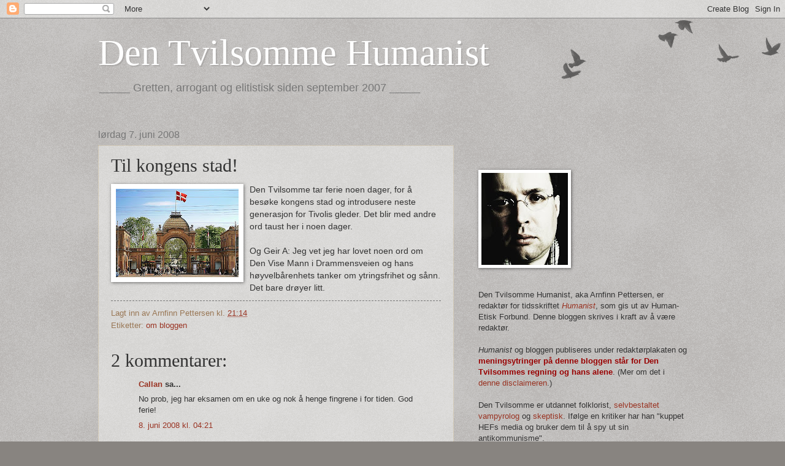

--- FILE ---
content_type: text/html; charset=UTF-8
request_url: https://dentvilsommehumanist.blogspot.com/2008/06/til-kongens-stad.html
body_size: 22183
content:
<!DOCTYPE html>
<html class='v2' dir='ltr' lang='no'>
<head>
<link href='https://www.blogger.com/static/v1/widgets/335934321-css_bundle_v2.css' rel='stylesheet' type='text/css'/>
<meta content='width=1100' name='viewport'/>
<meta content='text/html; charset=UTF-8' http-equiv='Content-Type'/>
<meta content='blogger' name='generator'/>
<link href='https://dentvilsommehumanist.blogspot.com/favicon.ico' rel='icon' type='image/x-icon'/>
<link href='http://dentvilsommehumanist.blogspot.com/2008/06/til-kongens-stad.html' rel='canonical'/>
<link rel="alternate" type="application/atom+xml" title="Den Tvilsomme Humanist - Atom" href="https://dentvilsommehumanist.blogspot.com/feeds/posts/default" />
<link rel="alternate" type="application/rss+xml" title="Den Tvilsomme Humanist - RSS" href="https://dentvilsommehumanist.blogspot.com/feeds/posts/default?alt=rss" />
<link rel="service.post" type="application/atom+xml" title="Den Tvilsomme Humanist - Atom" href="https://www.blogger.com/feeds/1476191472033950627/posts/default" />

<link rel="alternate" type="application/atom+xml" title="Den Tvilsomme Humanist - Atom" href="https://dentvilsommehumanist.blogspot.com/feeds/8731856530201897180/comments/default" />
<!--Can't find substitution for tag [blog.ieCssRetrofitLinks]-->
<link href='https://blogger.googleusercontent.com/img/b/R29vZ2xl/AVvXsEiAo2Hw1T9BD9PLalNaX57ytIzMzF3AYnNfNm57SKQow3vocXZJUIqYSN6IAHilPpgyMa1pfcox0SqrxkZMBOtzOlGb_LfB_aN0iVLHTHfa5pjgxwZTl6agJUZJdRcu5OATDjZwGUe8qlUj/s200/tivoli.jpg' rel='image_src'/>
<meta content='http://dentvilsommehumanist.blogspot.com/2008/06/til-kongens-stad.html' property='og:url'/>
<meta content='Til kongens stad!' property='og:title'/>
<meta content=' Den Tvilsomme tar ferie noen dager, for å besøke kongens stad og introdusere neste generasjon for Tivolis gleder. Det blir med andre ord ta...' property='og:description'/>
<meta content='https://blogger.googleusercontent.com/img/b/R29vZ2xl/AVvXsEiAo2Hw1T9BD9PLalNaX57ytIzMzF3AYnNfNm57SKQow3vocXZJUIqYSN6IAHilPpgyMa1pfcox0SqrxkZMBOtzOlGb_LfB_aN0iVLHTHfa5pjgxwZTl6agJUZJdRcu5OATDjZwGUe8qlUj/w1200-h630-p-k-no-nu/tivoli.jpg' property='og:image'/>
<title>Den Tvilsomme Humanist: Til kongens stad!</title>
<style id='page-skin-1' type='text/css'><!--
/*
-----------------------------------------------
Blogger Template Style
Name:     Watermark
Designer: Blogger
URL:      www.blogger.com
----------------------------------------------- */
/* Use this with templates/1ktemplate-*.html */
/* Content
----------------------------------------------- */
body {
font: normal normal 14px Arial, Tahoma, Helvetica, FreeSans, sans-serif;
color: #333333;
background: #888480 url(https://resources.blogblog.com/blogblog/data/1kt/watermark/body_background_birds.png) repeat scroll top left;
}
html body .content-outer {
min-width: 0;
max-width: 100%;
width: 100%;
}
.content-outer {
font-size: 92%;
}
a:link {
text-decoration:none;
color: #993322;
}
a:visited {
text-decoration:none;
color: #993322;
}
a:hover {
text-decoration:underline;
color: #993322;
}
.body-fauxcolumns .cap-top {
margin-top: 30px;
background: transparent url(https://resources.blogblog.com/blogblog/data/1kt/watermark/body_overlay_birds.png) no-repeat scroll top right;
height: 121px;
}
.content-inner {
padding: 0;
}
/* Header
----------------------------------------------- */
.header-inner .Header .titlewrapper,
.header-inner .Header .descriptionwrapper {
padding-left: 20px;
padding-right: 20px;
}
.Header h1 {
font: normal normal 60px Georgia, Utopia, 'Palatino Linotype', Palatino, serif;
color: #ffffff;
text-shadow: 2px 2px rgba(0, 0, 0, .1);
}
.Header h1 a {
color: #ffffff;
}
.Header .description {
font-size: 140%;
color: #777777;
}
/* Tabs
----------------------------------------------- */
.tabs-inner .section {
margin: 0 20px;
}
.tabs-inner .PageList, .tabs-inner .LinkList, .tabs-inner .Labels {
margin-left: -11px;
margin-right: -11px;
background-color: transparent;
border-top: 0 solid #ffffff;
border-bottom: 0 solid #ffffff;
-moz-box-shadow: 0 0 0 rgba(0, 0, 0, .3);
-webkit-box-shadow: 0 0 0 rgba(0, 0, 0, .3);
-goog-ms-box-shadow: 0 0 0 rgba(0, 0, 0, .3);
box-shadow: 0 0 0 rgba(0, 0, 0, .3);
}
.tabs-inner .PageList .widget-content,
.tabs-inner .LinkList .widget-content,
.tabs-inner .Labels .widget-content {
margin: -3px -11px;
background: transparent none  no-repeat scroll right;
}
.tabs-inner .widget ul {
padding: 2px 25px;
max-height: 34px;
background: transparent none no-repeat scroll left;
}
.tabs-inner .widget li {
border: none;
}
.tabs-inner .widget li a {
display: inline-block;
padding: .25em 1em;
font: normal normal 20px Georgia, Utopia, 'Palatino Linotype', Palatino, serif;
color: #993322;
border-right: 1px solid #888480;
}
.tabs-inner .widget li:first-child a {
border-left: 1px solid #888480;
}
.tabs-inner .widget li.selected a, .tabs-inner .widget li a:hover {
color: #000000;
}
/* Headings
----------------------------------------------- */
h2 {
font: normal normal 20px Georgia, Utopia, 'Palatino Linotype', Palatino, serif;
color: #000000;
margin: 0 0 .5em;
}
h2.date-header {
font: normal normal 16px Arial, Tahoma, Helvetica, FreeSans, sans-serif;
color: #777777;
}
/* Main
----------------------------------------------- */
.main-inner .column-center-inner,
.main-inner .column-left-inner,
.main-inner .column-right-inner {
padding: 0 5px;
}
.main-outer {
margin-top: 0;
background: transparent none no-repeat scroll top left;
}
.main-inner {
padding-top: 30px;
}
.main-cap-top {
position: relative;
}
.main-cap-top .cap-right {
position: absolute;
height: 0;
width: 100%;
bottom: 0;
background: transparent none repeat-x scroll bottom center;
}
.main-cap-top .cap-left {
position: absolute;
height: 245px;
width: 280px;
right: 0;
bottom: 0;
background: transparent none no-repeat scroll bottom left;
}
/* Posts
----------------------------------------------- */
.post-outer {
padding: 15px 20px;
margin: 0 0 25px;
background: transparent url(https://resources.blogblog.com/blogblog/data/1kt/watermark/post_background_birds.png) repeat scroll top left;
_background-image: none;
border: dotted 1px #ccbb99;
-moz-box-shadow: 0 0 0 rgba(0, 0, 0, .1);
-webkit-box-shadow: 0 0 0 rgba(0, 0, 0, .1);
-goog-ms-box-shadow: 0 0 0 rgba(0, 0, 0, .1);
box-shadow: 0 0 0 rgba(0, 0, 0, .1);
}
h3.post-title {
font: normal normal 30px Georgia, Utopia, 'Palatino Linotype', Palatino, serif;
margin: 0;
}
.comments h4 {
font: normal normal 30px Georgia, Utopia, 'Palatino Linotype', Palatino, serif;
margin: 1em 0 0;
}
.post-body {
font-size: 105%;
line-height: 1.5;
position: relative;
}
.post-header {
margin: 0 0 1em;
color: #997755;
}
.post-footer {
margin: 10px 0 0;
padding: 10px 0 0;
color: #997755;
border-top: dashed 1px #777777;
}
#blog-pager {
font-size: 140%
}
#comments .comment-author {
padding-top: 1.5em;
border-top: dashed 1px #777777;
background-position: 0 1.5em;
}
#comments .comment-author:first-child {
padding-top: 0;
border-top: none;
}
.avatar-image-container {
margin: .2em 0 0;
}
/* Comments
----------------------------------------------- */
.comments .comments-content .icon.blog-author {
background-repeat: no-repeat;
background-image: url([data-uri]);
}
.comments .comments-content .loadmore a {
border-top: 1px solid #777777;
border-bottom: 1px solid #777777;
}
.comments .continue {
border-top: 2px solid #777777;
}
/* Widgets
----------------------------------------------- */
.widget ul, .widget #ArchiveList ul.flat {
padding: 0;
list-style: none;
}
.widget ul li, .widget #ArchiveList ul.flat li {
padding: .35em 0;
text-indent: 0;
border-top: dashed 1px #777777;
}
.widget ul li:first-child, .widget #ArchiveList ul.flat li:first-child {
border-top: none;
}
.widget .post-body ul {
list-style: disc;
}
.widget .post-body ul li {
border: none;
}
.widget .zippy {
color: #777777;
}
.post-body img, .post-body .tr-caption-container, .Profile img, .Image img,
.BlogList .item-thumbnail img {
padding: 5px;
background: #fff;
-moz-box-shadow: 1px 1px 5px rgba(0, 0, 0, .5);
-webkit-box-shadow: 1px 1px 5px rgba(0, 0, 0, .5);
-goog-ms-box-shadow: 1px 1px 5px rgba(0, 0, 0, .5);
box-shadow: 1px 1px 5px rgba(0, 0, 0, .5);
}
.post-body img, .post-body .tr-caption-container {
padding: 8px;
}
.post-body .tr-caption-container {
color: #333333;
}
.post-body .tr-caption-container img {
padding: 0;
background: transparent;
border: none;
-moz-box-shadow: 0 0 0 rgba(0, 0, 0, .1);
-webkit-box-shadow: 0 0 0 rgba(0, 0, 0, .1);
-goog-ms-box-shadow: 0 0 0 rgba(0, 0, 0, .1);
box-shadow: 0 0 0 rgba(0, 0, 0, .1);
}
/* Footer
----------------------------------------------- */
.footer-outer {
color:#ccbb99;
background: #330000 url(https://resources.blogblog.com/blogblog/data/1kt/watermark/body_background_navigator.png) repeat scroll top left;
}
.footer-outer a {
color: #ff7755;
}
.footer-outer a:visited {
color: #dd5533;
}
.footer-outer a:hover {
color: #ff9977;
}
.footer-outer .widget h2 {
color: #eeddbb;
}
/* Mobile
----------------------------------------------- */
body.mobile  {
background-size: 100% auto;
}
.mobile .body-fauxcolumn-outer {
background: transparent none repeat scroll top left;
}
html .mobile .mobile-date-outer {
border-bottom: none;
background: transparent url(https://resources.blogblog.com/blogblog/data/1kt/watermark/post_background_birds.png) repeat scroll top left;
_background-image: none;
margin-bottom: 10px;
}
.mobile .main-inner .date-outer {
padding: 0;
}
.mobile .main-inner .date-header {
margin: 10px;
}
.mobile .main-cap-top {
z-index: -1;
}
.mobile .content-outer {
font-size: 100%;
}
.mobile .post-outer {
padding: 10px;
}
.mobile .main-cap-top .cap-left {
background: transparent none no-repeat scroll bottom left;
}
.mobile .body-fauxcolumns .cap-top {
margin: 0;
}
.mobile-link-button {
background: transparent url(https://resources.blogblog.com/blogblog/data/1kt/watermark/post_background_birds.png) repeat scroll top left;
}
.mobile-link-button a:link, .mobile-link-button a:visited {
color: #993322;
}
.mobile-index-date .date-header {
color: #777777;
}
.mobile-index-contents {
color: #333333;
}
.mobile .tabs-inner .section {
margin: 0;
}
.mobile .tabs-inner .PageList {
margin-left: 0;
margin-right: 0;
}
.mobile .tabs-inner .PageList .widget-content {
margin: 0;
color: #000000;
background: transparent url(https://resources.blogblog.com/blogblog/data/1kt/watermark/post_background_birds.png) repeat scroll top left;
}
.mobile .tabs-inner .PageList .widget-content .pagelist-arrow {
border-left: 1px solid #888480;
}

--></style>
<style id='template-skin-1' type='text/css'><!--
body {
min-width: 1000px;
}
.content-outer, .content-fauxcolumn-outer, .region-inner {
min-width: 1000px;
max-width: 1000px;
_width: 1000px;
}
.main-inner .columns {
padding-left: 0px;
padding-right: 380px;
}
.main-inner .fauxcolumn-center-outer {
left: 0px;
right: 380px;
/* IE6 does not respect left and right together */
_width: expression(this.parentNode.offsetWidth -
parseInt("0px") -
parseInt("380px") + 'px');
}
.main-inner .fauxcolumn-left-outer {
width: 0px;
}
.main-inner .fauxcolumn-right-outer {
width: 380px;
}
.main-inner .column-left-outer {
width: 0px;
right: 100%;
margin-left: -0px;
}
.main-inner .column-right-outer {
width: 380px;
margin-right: -380px;
}
#layout {
min-width: 0;
}
#layout .content-outer {
min-width: 0;
width: 800px;
}
#layout .region-inner {
min-width: 0;
width: auto;
}
body#layout div.add_widget {
padding: 8px;
}
body#layout div.add_widget a {
margin-left: 32px;
}
--></style>
<link href='https://www.blogger.com/dyn-css/authorization.css?targetBlogID=1476191472033950627&amp;zx=bd4503b0-2ec0-470c-9924-c910dd4c343f' media='none' onload='if(media!=&#39;all&#39;)media=&#39;all&#39;' rel='stylesheet'/><noscript><link href='https://www.blogger.com/dyn-css/authorization.css?targetBlogID=1476191472033950627&amp;zx=bd4503b0-2ec0-470c-9924-c910dd4c343f' rel='stylesheet'/></noscript>
<meta name='google-adsense-platform-account' content='ca-host-pub-1556223355139109'/>
<meta name='google-adsense-platform-domain' content='blogspot.com'/>

</head>
<body class='loading variant-birds'>
<div class='navbar section' id='navbar' name='Navbar'><div class='widget Navbar' data-version='1' id='Navbar1'><script type="text/javascript">
    function setAttributeOnload(object, attribute, val) {
      if(window.addEventListener) {
        window.addEventListener('load',
          function(){ object[attribute] = val; }, false);
      } else {
        window.attachEvent('onload', function(){ object[attribute] = val; });
      }
    }
  </script>
<div id="navbar-iframe-container"></div>
<script type="text/javascript" src="https://apis.google.com/js/platform.js"></script>
<script type="text/javascript">
      gapi.load("gapi.iframes:gapi.iframes.style.bubble", function() {
        if (gapi.iframes && gapi.iframes.getContext) {
          gapi.iframes.getContext().openChild({
              url: 'https://www.blogger.com/navbar/1476191472033950627?po\x3d8731856530201897180\x26origin\x3dhttps://dentvilsommehumanist.blogspot.com',
              where: document.getElementById("navbar-iframe-container"),
              id: "navbar-iframe"
          });
        }
      });
    </script><script type="text/javascript">
(function() {
var script = document.createElement('script');
script.type = 'text/javascript';
script.src = '//pagead2.googlesyndication.com/pagead/js/google_top_exp.js';
var head = document.getElementsByTagName('head')[0];
if (head) {
head.appendChild(script);
}})();
</script>
</div></div>
<div class='body-fauxcolumns'>
<div class='fauxcolumn-outer body-fauxcolumn-outer'>
<div class='cap-top'>
<div class='cap-left'></div>
<div class='cap-right'></div>
</div>
<div class='fauxborder-left'>
<div class='fauxborder-right'></div>
<div class='fauxcolumn-inner'>
</div>
</div>
<div class='cap-bottom'>
<div class='cap-left'></div>
<div class='cap-right'></div>
</div>
</div>
</div>
<div class='content'>
<div class='content-fauxcolumns'>
<div class='fauxcolumn-outer content-fauxcolumn-outer'>
<div class='cap-top'>
<div class='cap-left'></div>
<div class='cap-right'></div>
</div>
<div class='fauxborder-left'>
<div class='fauxborder-right'></div>
<div class='fauxcolumn-inner'>
</div>
</div>
<div class='cap-bottom'>
<div class='cap-left'></div>
<div class='cap-right'></div>
</div>
</div>
</div>
<div class='content-outer'>
<div class='content-cap-top cap-top'>
<div class='cap-left'></div>
<div class='cap-right'></div>
</div>
<div class='fauxborder-left content-fauxborder-left'>
<div class='fauxborder-right content-fauxborder-right'></div>
<div class='content-inner'>
<header>
<div class='header-outer'>
<div class='header-cap-top cap-top'>
<div class='cap-left'></div>
<div class='cap-right'></div>
</div>
<div class='fauxborder-left header-fauxborder-left'>
<div class='fauxborder-right header-fauxborder-right'></div>
<div class='region-inner header-inner'>
<div class='header section' id='header' name='Overskrift'><div class='widget Header' data-version='1' id='Header1'>
<div id='header-inner'>
<div class='titlewrapper'>
<h1 class='title'>
<a href='https://dentvilsommehumanist.blogspot.com/'>
Den Tvilsomme Humanist
</a>
</h1>
</div>
<div class='descriptionwrapper'>
<p class='description'><span>_____ Gretten, arrogant og elitistisk siden september 2007 _____</span></p>
</div>
</div>
</div></div>
</div>
</div>
<div class='header-cap-bottom cap-bottom'>
<div class='cap-left'></div>
<div class='cap-right'></div>
</div>
</div>
</header>
<div class='tabs-outer'>
<div class='tabs-cap-top cap-top'>
<div class='cap-left'></div>
<div class='cap-right'></div>
</div>
<div class='fauxborder-left tabs-fauxborder-left'>
<div class='fauxborder-right tabs-fauxborder-right'></div>
<div class='region-inner tabs-inner'>
<div class='tabs no-items section' id='crosscol' name='Krysskolonne'></div>
<div class='tabs no-items section' id='crosscol-overflow' name='Cross-Column 2'></div>
</div>
</div>
<div class='tabs-cap-bottom cap-bottom'>
<div class='cap-left'></div>
<div class='cap-right'></div>
</div>
</div>
<div class='main-outer'>
<div class='main-cap-top cap-top'>
<div class='cap-left'></div>
<div class='cap-right'></div>
</div>
<div class='fauxborder-left main-fauxborder-left'>
<div class='fauxborder-right main-fauxborder-right'></div>
<div class='region-inner main-inner'>
<div class='columns fauxcolumns'>
<div class='fauxcolumn-outer fauxcolumn-center-outer'>
<div class='cap-top'>
<div class='cap-left'></div>
<div class='cap-right'></div>
</div>
<div class='fauxborder-left'>
<div class='fauxborder-right'></div>
<div class='fauxcolumn-inner'>
</div>
</div>
<div class='cap-bottom'>
<div class='cap-left'></div>
<div class='cap-right'></div>
</div>
</div>
<div class='fauxcolumn-outer fauxcolumn-left-outer'>
<div class='cap-top'>
<div class='cap-left'></div>
<div class='cap-right'></div>
</div>
<div class='fauxborder-left'>
<div class='fauxborder-right'></div>
<div class='fauxcolumn-inner'>
</div>
</div>
<div class='cap-bottom'>
<div class='cap-left'></div>
<div class='cap-right'></div>
</div>
</div>
<div class='fauxcolumn-outer fauxcolumn-right-outer'>
<div class='cap-top'>
<div class='cap-left'></div>
<div class='cap-right'></div>
</div>
<div class='fauxborder-left'>
<div class='fauxborder-right'></div>
<div class='fauxcolumn-inner'>
</div>
</div>
<div class='cap-bottom'>
<div class='cap-left'></div>
<div class='cap-right'></div>
</div>
</div>
<!-- corrects IE6 width calculation -->
<div class='columns-inner'>
<div class='column-center-outer'>
<div class='column-center-inner'>
<div class='main section' id='main' name='Hoveddel'><div class='widget Blog' data-version='1' id='Blog1'>
<div class='blog-posts hfeed'>

          <div class="date-outer">
        
<h2 class='date-header'><span>lørdag 7. juni 2008</span></h2>

          <div class="date-posts">
        
<div class='post-outer'>
<div class='post hentry uncustomized-post-template' itemprop='blogPost' itemscope='itemscope' itemtype='http://schema.org/BlogPosting'>
<meta content='https://blogger.googleusercontent.com/img/b/R29vZ2xl/AVvXsEiAo2Hw1T9BD9PLalNaX57ytIzMzF3AYnNfNm57SKQow3vocXZJUIqYSN6IAHilPpgyMa1pfcox0SqrxkZMBOtzOlGb_LfB_aN0iVLHTHfa5pjgxwZTl6agJUZJdRcu5OATDjZwGUe8qlUj/s200/tivoli.jpg' itemprop='image_url'/>
<meta content='1476191472033950627' itemprop='blogId'/>
<meta content='8731856530201897180' itemprop='postId'/>
<a name='8731856530201897180'></a>
<h3 class='post-title entry-title' itemprop='name'>
Til kongens stad!
</h3>
<div class='post-header'>
<div class='post-header-line-1'></div>
</div>
<div class='post-body entry-content' id='post-body-8731856530201897180' itemprop='description articleBody'>
<a href="https://blogger.googleusercontent.com/img/b/R29vZ2xl/AVvXsEiAo2Hw1T9BD9PLalNaX57ytIzMzF3AYnNfNm57SKQow3vocXZJUIqYSN6IAHilPpgyMa1pfcox0SqrxkZMBOtzOlGb_LfB_aN0iVLHTHfa5pjgxwZTl6agJUZJdRcu5OATDjZwGUe8qlUj/s1600-h/tivoli.jpg"><img alt="" border="0" id="BLOGGER_PHOTO_ID_5209220336555790098" src="https://blogger.googleusercontent.com/img/b/R29vZ2xl/AVvXsEiAo2Hw1T9BD9PLalNaX57ytIzMzF3AYnNfNm57SKQow3vocXZJUIqYSN6IAHilPpgyMa1pfcox0SqrxkZMBOtzOlGb_LfB_aN0iVLHTHfa5pjgxwZTl6agJUZJdRcu5OATDjZwGUe8qlUj/s200/tivoli.jpg" style="FLOAT: left; MARGIN: 0px 10px 10px 0px; CURSOR: hand" /></a> Den Tvilsomme tar ferie noen dager, for å besøke kongens stad og introdusere neste generasjon for Tivolis gleder. Det blir med andre ord taust her i noen dager.<br /><br />Og Geir A: Jeg vet jeg har lovet noen ord om Den Vise Mann i Drammensveien og hans høyvelbårenhets tanker om ytringsfrihet og sånn. Det bare drøyer litt.
<div style='clear: both;'></div>
</div>
<div class='post-footer'>
<div class='post-footer-line post-footer-line-1'>
<span class='post-author vcard'>
Lagt inn av
<span class='fn' itemprop='author' itemscope='itemscope' itemtype='http://schema.org/Person'>
<span itemprop='name'>Arnfinn Pettersen</span>
</span>
</span>
<span class='post-timestamp'>
kl.
<meta content='http://dentvilsommehumanist.blogspot.com/2008/06/til-kongens-stad.html' itemprop='url'/>
<a class='timestamp-link' href='https://dentvilsommehumanist.blogspot.com/2008/06/til-kongens-stad.html' rel='bookmark' title='permanent link'><abbr class='published' itemprop='datePublished' title='2008-06-07T21:14:00+02:00'>21:14</abbr></a>
</span>
<span class='post-comment-link'>
</span>
<span class='post-icons'>
<span class='item-control blog-admin pid-494814805'>
<a href='https://www.blogger.com/post-edit.g?blogID=1476191472033950627&postID=8731856530201897180&from=pencil' title='Rediger innlegg'>
<img alt='' class='icon-action' height='18' src='https://resources.blogblog.com/img/icon18_edit_allbkg.gif' width='18'/>
</a>
</span>
</span>
<div class='post-share-buttons goog-inline-block'>
</div>
</div>
<div class='post-footer-line post-footer-line-2'>
<span class='post-labels'>
Etiketter:
<a href='https://dentvilsommehumanist.blogspot.com/search/label/om%20bloggen' rel='tag'>om bloggen</a>
</span>
</div>
<div class='post-footer-line post-footer-line-3'>
<span class='post-location'>
</span>
</div>
</div>
</div>
<div class='comments' id='comments'>
<a name='comments'></a>
<h4>2 kommentarer:</h4>
<div id='Blog1_comments-block-wrapper'>
<dl class='avatar-comment-indent' id='comments-block'>
<dt class='comment-author ' id='c4306290020405593611'>
<a name='c4306290020405593611'></a>
<div class="avatar-image-container vcard"><span dir="ltr"><a href="https://www.blogger.com/profile/13274906541593485033" target="" rel="nofollow" onclick="" class="avatar-hovercard" id="av-4306290020405593611-13274906541593485033"><img src="https://resources.blogblog.com/img/blank.gif" width="35" height="35" class="delayLoad" style="display: none;" longdesc="//blogger.googleusercontent.com/img/b/R29vZ2xl/AVvXsEgjsSN9KPyY2vq_qvZBaZdf2dKyiDchZXs3T8fkafIhh02Llb42dKbJnzdFpkIR0KpynzJ0GdoUCJxyLjFVWhSp9bIMeR51wYtusZ8xOgkGc3tbZKh9YZ1RAWj2OqkFzg/s45-c-r/callan2.jpg" alt="" title="Callan">

<noscript><img src="//blogger.googleusercontent.com/img/b/R29vZ2xl/AVvXsEgjsSN9KPyY2vq_qvZBaZdf2dKyiDchZXs3T8fkafIhh02Llb42dKbJnzdFpkIR0KpynzJ0GdoUCJxyLjFVWhSp9bIMeR51wYtusZ8xOgkGc3tbZKh9YZ1RAWj2OqkFzg/s45-c-r/callan2.jpg" width="35" height="35" class="photo" alt=""></noscript></a></span></div>
<a href='https://www.blogger.com/profile/13274906541593485033' rel='nofollow'>Callan</a>
sa...
</dt>
<dd class='comment-body' id='Blog1_cmt-4306290020405593611'>
<p>
No prob, jeg har eksamen om en uke og nok å henge fingrene i for tiden. God ferie!
</p>
</dd>
<dd class='comment-footer'>
<span class='comment-timestamp'>
<a href='https://dentvilsommehumanist.blogspot.com/2008/06/til-kongens-stad.html?showComment=1212891660000#c4306290020405593611' title='comment permalink'>
8. juni 2008 kl. 04:21
</a>
<span class='item-control blog-admin pid-1204541086'>
<a class='comment-delete' href='https://www.blogger.com/comment/delete/1476191472033950627/4306290020405593611' title='Slett kommentar'>
<img src='https://resources.blogblog.com/img/icon_delete13.gif'/>
</a>
</span>
</span>
</dd>
<dt class='comment-author ' id='c5896568016589225955'>
<a name='c5896568016589225955'></a>
<div class="avatar-image-container avatar-stock"><span dir="ltr"><a href="https://www.blogger.com/profile/01491085976273836365" target="" rel="nofollow" onclick="" class="avatar-hovercard" id="av-5896568016589225955-01491085976273836365"><img src="//www.blogger.com/img/blogger_logo_round_35.png" width="35" height="35" alt="" title="Bj&oslash;rn Are">

</a></span></div>
<a href='https://www.blogger.com/profile/01491085976273836365' rel='nofollow'>Bjørn Are</a>
sa...
</dt>
<dd class='comment-body' id='Blog1_cmt-5896568016589225955'>
<p>
Kos dere!<BR/><BR/>Godt å se at dagens familier opptrer like vettugt som de store forbildene for ti år siden.
</p>
</dd>
<dd class='comment-footer'>
<span class='comment-timestamp'>
<a href='https://dentvilsommehumanist.blogspot.com/2008/06/til-kongens-stad.html?showComment=1212958440000#c5896568016589225955' title='comment permalink'>
8. juni 2008 kl. 22:54
</a>
<span class='item-control blog-admin pid-57075943'>
<a class='comment-delete' href='https://www.blogger.com/comment/delete/1476191472033950627/5896568016589225955' title='Slett kommentar'>
<img src='https://resources.blogblog.com/img/icon_delete13.gif'/>
</a>
</span>
</span>
</dd>
</dl>
</div>
<p class='comment-footer'>
<a href='https://www.blogger.com/comment/fullpage/post/1476191472033950627/8731856530201897180' onclick=''>Legg inn en kommentar</a>
</p>
</div>
</div>

        </div></div>
      
</div>
<div class='blog-pager' id='blog-pager'>
<span id='blog-pager-newer-link'>
<a class='blog-pager-newer-link' href='https://dentvilsommehumanist.blogspot.com/2008/06/slaug-og-djevelen.html' id='Blog1_blog-pager-newer-link' title='Nyere innlegg'>Nyere innlegg</a>
</span>
<span id='blog-pager-older-link'>
<a class='blog-pager-older-link' href='https://dentvilsommehumanist.blogspot.com/2008/06/om-ville-misforst.html' id='Blog1_blog-pager-older-link' title='Eldre innlegg'>Eldre innlegg</a>
</span>
<a class='home-link' href='https://dentvilsommehumanist.blogspot.com/'>Startsiden</a>
</div>
<div class='clear'></div>
<div class='post-feeds'>
<div class='feed-links'>
Abonner på:
<a class='feed-link' href='https://dentvilsommehumanist.blogspot.com/feeds/8731856530201897180/comments/default' target='_blank' type='application/atom+xml'>Legg inn kommentarer (Atom)</a>
</div>
</div>
</div></div>
</div>
</div>
<div class='column-left-outer'>
<div class='column-left-inner'>
<aside>
</aside>
</div>
</div>
<div class='column-right-outer'>
<div class='column-right-inner'>
<aside>
<div class='sidebar section' id='sidebar-right-1'><div class='widget Text' data-version='1' id='Text3'>
<div class='widget-content'>
<br/><br/>
</div>
<div class='clear'></div>
</div><div class='widget Image' data-version='1' id='Image1'>
<div class='widget-content'>
<img alt='' height='150' id='Image1_img' src='https://blogger.googleusercontent.com/img/b/R29vZ2xl/AVvXsEjIIcI48bPsuNhLhWRUhytSAq1e7-SeNZV-UXr1t8zHQGwFhs6btZ8qNEaeb5z_wPiak3_KwM9gv1AR-z4P-6Z0tvdrJYLqF9epJ0iKpvKoinYjAEzBCoE6ptNneXC8QoG-4cu_K4W-uOlt/s150/moi.jpg' width='141'/>
<br/>
</div>
<div class='clear'></div>
</div><div class='widget Text' data-version='1' id='Text1'>
<div class='widget-content'>
Den Tvilsomme Humanist, aka Arnfinn Pettersen, er redaktør for tidsskriftet<a href="http://humanist.no/"> <span style="font-style: italic;">Humanist</span></a>, som gis ut av Human-Etisk Forbund. Denne bloggen skrives i kraft av å være redaktør.<span style="font-style: italic;"><br/><br/>Humanist </span>og bloggen publiseres under redaktørplakaten og <span style="font-weight: bold; color: rgb(153, 0, 0);">meningsytringer på denne bloggen står for Den Tvilsommes regning og hans alene</span>. (Mer om det i <a href="http://dentvilsommehumanist.blogspot.com/2008/01/disclaimer.html">denne disclaimeren</a>.)<br/><br/>Den Tvilsomme er utdannet folklorist, <a href="http://www.humanistforlag.no/index.php?ID=Bok&amp;counter=112">selvbestaltet vampyrolog</a>  og <a href="http://skepsis.no/">skeptisk</a>. Ifølge en kritiker har han "kuppet HEFs media og bruker dem til å spy ut sin antikommunisme".<br/>
</div>
<div class='clear'></div>
</div><div class='widget HTML' data-version='1' id='HTML4'>
<div class='widget-content'>
<script src="//www.twittermysite.com/mytwitter.js?id=26411&amp;button=13" type="text/javascript"></script>
</div>
<div class='clear'></div>
</div><div class='widget Text' data-version='1' id='Text4'>
<div class='widget-content'>
<span style="font-weight: bold;"><br /><br />"</span><span style="font-weight: bold;" class="body">The trouble with having an open mind, of course, is that people will insist on coming along and trying to put things in it. </span><span style="font-weight: bold;">"</span> <span style="font-style: italic;"><br />Terry Pratchett<br /><br /><br /></span>
</div>
<div class='clear'></div>
</div><div class='widget HTML' data-version='1' id='HTML2'>
<h2 class='title'>Høstmusikk</h2>
<div class='widget-content'>
<div style="text-align:center;"><object width="200" height="300" classid="clsid:d27cdb6e-ae6d-11cf-96b8-444553540000" codebase="http://fpdownload.macromedia.com/pub/shockwave/cabs/flash/swflash.cab#version=7,0,0,0" align="middle"><param name="allowScriptAccess" value="always" /><param name="wmode" value="transparent" /><param name="movie" value="//widgets.jamendo.com/en/album/?album_id=3479&amp;playertype=2008&amp;refuid=862790"><param name="quality" value="high" /><param name="bgcolor" value="#FFFFFF" /><embed src="//widgets.jamendo.com/en/album/?album_id=3479&amp;playertype=2008&amp;refuid=862790" quality="high" wmode="transparent" bgcolor="#FFFFFF" width="200" height="300" align="middle" allowscriptaccess="always" type="application/x-shockwave-flash" pluginspage="http://www.macromedia.com/go/getflashplayer">&nbsp;</embed>&nbsp;</object><a href="http://pro.jamendo.com/" style="display:block;font-size:8px !important;">Royalty-free music for professional licensing</a></div>
</div>
<div class='clear'></div>
</div></div>
<table border='0' cellpadding='0' cellspacing='0' class='section-columns columns-2'>
<tbody>
<tr>
<td class='first columns-cell'>
<div class='sidebar section' id='sidebar-right-2-1'><div class='widget Image' data-version='1' id='Image5'>
<div class='widget-content'>
<a href='http://www.organdonasjon.no/'>
<img alt='' height='400' id='Image5_img' src='https://blogger.googleusercontent.com/img/b/R29vZ2xl/AVvXsEjw9UL1SuZ9IQDOQHVhRoCBasp8cjeuViszVuZeje_tH2RxVVkEK9o1nJv8PYdSef1iE9q44gsgwAKz7xO1g0NqzPGDQci-fIKrBBlznec00yecaEBG3O6-oryGY6e0mBE2U07Fa61Qfev4/s1600-r/lifeafterdeath.jpg' width='141'/>
</a>
<br/>
</div>
<div class='clear'></div>
</div><div class='widget LinkList' data-version='1' id='LinkList1'>
<h2>Tvilsomme venner</h2>
<div class='widget-content'>
<ul>
<li><a href='http://human.no/'>Human-Etisk Forbund</a></li>
<li><a href='http://fritanke.no/'>Fri tanke</a></li>
<li><a href='http://ung.human.no/'>Humanistisk ungdom. De unge</a></li>
<li><a href='http://www.humanistforlag.no/'>Humanist forlag</a></li>
<li><a href='http://www.iheu.org/'>IHEU: International Humanist and Ethical Union</a></li>
<li><a href='http://www.humanisterna.se/'>Humanisterna. De svenske</a></li>
<li><a href='http://newhumanist.org.uk/'>New Humanist. Britiske rasjonalister</a></li>
<li><a href='http://www.infidels.org/'>The Secular Web</a></li>
<li><a href='http://www.skepsis.no/'>Skepsis. Fordi det er gode grunner</a></li>
<li><a href='http://www.absalong.no/'>Absalong. Bergens kjettere</a></li>
</ul>
<div class='clear'></div>
</div>
</div><div class='widget Image' data-version='1' id='Image4'>
<div class='widget-content'>
<img alt='' height='109' id='Image4_img' src='https://blogger.googleusercontent.com/img/b/R29vZ2xl/AVvXsEjYYOwEDuQKXDpSSR5DWlMpjAWQ_b88NtL8pIfFsQD5XLZnL_j4yw-V2SRvKMIO2IchIe9aNLDrWxrEQ4gzkxY7PyoBOtJXr8MFEUh2nS4gfKK334snQvVT8j66iK6pq-HZVQW6aF3eK9kM/s229/evolution.gif' width='99'/>
<br/>
</div>
<div class='clear'></div>
</div><div class='widget HTML' data-version='1' id='HTML1'>
<h2 class='title'>Besøk siden 16/3-2010</h2>
<div class='widget-content'>
<!-- Start of StatCounter Code -->
<script type="text/javascript">
var sc_project=5683567; 
var sc_invisible=0; 
var sc_partition=63; 
var sc_click_stat=1; 
var sc_security="a6f58194"; 
</script>

<script type="text/javascript" src="//www.statcounter.com/counter/counter_xhtml.js"></script><noscript><div class="statcounter"><a title="blogspot visit counter" class="statcounter" href="http://www.statcounter.com/blogger/"><img class="statcounter" src="https://lh3.googleusercontent.com/blogger_img_proxy/AEn0k_vC5nzU9bjie3PjOWegG9Szur9lWVYGW7Mjzxz1yXAt91zQnU6QTf8klklRCjSOyNJLFYGY1syZynOOsSUN_B9WvLMmTAOuwPhy2E41ck_dCcA=s0-d" alt="blogspot visit counter"></a></div></noscript>
<!-- End of StatCounter Code -->
</div>
<div class='clear'></div>
</div><div class='widget Image' data-version='1' id='Image2'>
<h2>Tvilsomt i bokform</h2>
<div class='widget-content'>
<a href='http://dodoforlaget.wordpress.com/2009/06/11/tvilsbekjennelser/'>
<img alt='Tvilsomt i bokform' height='240' id='Image2_img' src='//4.bp.blogspot.com/_mjQqs9zbeIw/SjaWk-8snEI/AAAAAAAABYw/vqFdPe8-JyM/S240/Tvilsbekjennelser+omslag.jpg' width='146'/>
</a>
<br/>
<span class='caption'>Meninger i utvalg. Utvilsomt - Dodoforlaget 2009</span>
</div>
<div class='clear'></div>
</div><div class='widget Image' data-version='1' id='Image3'>
<div class='widget-content'>
<a href='http://www.humanistforlag.no/index.php?ID=Bok&counter=112'>
<img alt='' height='235' id='Image3_img' src='//4.bp.blogspot.com/_mjQqs9zbeIw/SjaXJBq36zI/AAAAAAAABY4/GJ0aVaPDE4I/S240/vampyr+omslag+lite.jpg' width='150'/>
</a>
<br/>
<span class='caption'>Blodsugere i litteratur og tradisjon - nå i pocket. Humanist forlag 2009</span>
</div>
<div class='clear'></div>
</div><div class='widget Text' data-version='1' id='Text2'>
<h2 class='title'>Klingelingeling</h2>
<div class='widget-content'>
<strong></strong> <a href="http://knokkelklang.blogspot.com/"><em><strong>Knokkelklang</strong></em></a> nr 4 er nå på gatene (gitt at dere har med  laptop).<br />
</div>
<div class='clear'></div>
</div><div class='widget Text' data-version='1' id='Text6'>
<h2 class='title'>Humani-vaffårno?</h2>
<div class='widget-content'>
Hva er denne humanismen? <a style="font-weight: bold;" href="http://www.human.no/templates/Page____3606.aspx"><em>Norsk Humanistmanifest 2006</em></a> gir et slags svar.<br/>
</div>
<div class='clear'></div>
</div><div class='widget BlogArchive' data-version='1' id='BlogArchive1'>
<h2>Bloggarkiv</h2>
<div class='widget-content'>
<div id='ArchiveList'>
<div id='BlogArchive1_ArchiveList'>
<ul class='hierarchy'>
<li class='archivedate collapsed'>
<a class='toggle' href='javascript:void(0)'>
<span class='zippy'>

        &#9658;&#160;
      
</span>
</a>
<a class='post-count-link' href='https://dentvilsommehumanist.blogspot.com/2010/'>
2010
</a>
<span class='post-count' dir='ltr'>(86)</span>
<ul class='hierarchy'>
<li class='archivedate collapsed'>
<a class='toggle' href='javascript:void(0)'>
<span class='zippy'>

        &#9658;&#160;
      
</span>
</a>
<a class='post-count-link' href='https://dentvilsommehumanist.blogspot.com/2010/12/'>
desember
</a>
<span class='post-count' dir='ltr'>(2)</span>
</li>
</ul>
<ul class='hierarchy'>
<li class='archivedate collapsed'>
<a class='toggle' href='javascript:void(0)'>
<span class='zippy'>

        &#9658;&#160;
      
</span>
</a>
<a class='post-count-link' href='https://dentvilsommehumanist.blogspot.com/2010/11/'>
november
</a>
<span class='post-count' dir='ltr'>(10)</span>
</li>
</ul>
<ul class='hierarchy'>
<li class='archivedate collapsed'>
<a class='toggle' href='javascript:void(0)'>
<span class='zippy'>

        &#9658;&#160;
      
</span>
</a>
<a class='post-count-link' href='https://dentvilsommehumanist.blogspot.com/2010/10/'>
oktober
</a>
<span class='post-count' dir='ltr'>(7)</span>
</li>
</ul>
<ul class='hierarchy'>
<li class='archivedate collapsed'>
<a class='toggle' href='javascript:void(0)'>
<span class='zippy'>

        &#9658;&#160;
      
</span>
</a>
<a class='post-count-link' href='https://dentvilsommehumanist.blogspot.com/2010/09/'>
september
</a>
<span class='post-count' dir='ltr'>(14)</span>
</li>
</ul>
<ul class='hierarchy'>
<li class='archivedate collapsed'>
<a class='toggle' href='javascript:void(0)'>
<span class='zippy'>

        &#9658;&#160;
      
</span>
</a>
<a class='post-count-link' href='https://dentvilsommehumanist.blogspot.com/2010/08/'>
august
</a>
<span class='post-count' dir='ltr'>(17)</span>
</li>
</ul>
<ul class='hierarchy'>
<li class='archivedate collapsed'>
<a class='toggle' href='javascript:void(0)'>
<span class='zippy'>

        &#9658;&#160;
      
</span>
</a>
<a class='post-count-link' href='https://dentvilsommehumanist.blogspot.com/2010/07/'>
juli
</a>
<span class='post-count' dir='ltr'>(1)</span>
</li>
</ul>
<ul class='hierarchy'>
<li class='archivedate collapsed'>
<a class='toggle' href='javascript:void(0)'>
<span class='zippy'>

        &#9658;&#160;
      
</span>
</a>
<a class='post-count-link' href='https://dentvilsommehumanist.blogspot.com/2010/06/'>
juni
</a>
<span class='post-count' dir='ltr'>(7)</span>
</li>
</ul>
<ul class='hierarchy'>
<li class='archivedate collapsed'>
<a class='toggle' href='javascript:void(0)'>
<span class='zippy'>

        &#9658;&#160;
      
</span>
</a>
<a class='post-count-link' href='https://dentvilsommehumanist.blogspot.com/2010/05/'>
mai
</a>
<span class='post-count' dir='ltr'>(9)</span>
</li>
</ul>
<ul class='hierarchy'>
<li class='archivedate collapsed'>
<a class='toggle' href='javascript:void(0)'>
<span class='zippy'>

        &#9658;&#160;
      
</span>
</a>
<a class='post-count-link' href='https://dentvilsommehumanist.blogspot.com/2010/04/'>
april
</a>
<span class='post-count' dir='ltr'>(11)</span>
</li>
</ul>
<ul class='hierarchy'>
<li class='archivedate collapsed'>
<a class='toggle' href='javascript:void(0)'>
<span class='zippy'>

        &#9658;&#160;
      
</span>
</a>
<a class='post-count-link' href='https://dentvilsommehumanist.blogspot.com/2010/03/'>
mars
</a>
<span class='post-count' dir='ltr'>(8)</span>
</li>
</ul>
</li>
</ul>
<ul class='hierarchy'>
<li class='archivedate collapsed'>
<a class='toggle' href='javascript:void(0)'>
<span class='zippy'>

        &#9658;&#160;
      
</span>
</a>
<a class='post-count-link' href='https://dentvilsommehumanist.blogspot.com/2009/'>
2009
</a>
<span class='post-count' dir='ltr'>(272)</span>
<ul class='hierarchy'>
<li class='archivedate collapsed'>
<a class='toggle' href='javascript:void(0)'>
<span class='zippy'>

        &#9658;&#160;
      
</span>
</a>
<a class='post-count-link' href='https://dentvilsommehumanist.blogspot.com/2009/12/'>
desember
</a>
<span class='post-count' dir='ltr'>(1)</span>
</li>
</ul>
<ul class='hierarchy'>
<li class='archivedate collapsed'>
<a class='toggle' href='javascript:void(0)'>
<span class='zippy'>

        &#9658;&#160;
      
</span>
</a>
<a class='post-count-link' href='https://dentvilsommehumanist.blogspot.com/2009/11/'>
november
</a>
<span class='post-count' dir='ltr'>(1)</span>
</li>
</ul>
<ul class='hierarchy'>
<li class='archivedate collapsed'>
<a class='toggle' href='javascript:void(0)'>
<span class='zippy'>

        &#9658;&#160;
      
</span>
</a>
<a class='post-count-link' href='https://dentvilsommehumanist.blogspot.com/2009/10/'>
oktober
</a>
<span class='post-count' dir='ltr'>(26)</span>
</li>
</ul>
<ul class='hierarchy'>
<li class='archivedate collapsed'>
<a class='toggle' href='javascript:void(0)'>
<span class='zippy'>

        &#9658;&#160;
      
</span>
</a>
<a class='post-count-link' href='https://dentvilsommehumanist.blogspot.com/2009/09/'>
september
</a>
<span class='post-count' dir='ltr'>(14)</span>
</li>
</ul>
<ul class='hierarchy'>
<li class='archivedate collapsed'>
<a class='toggle' href='javascript:void(0)'>
<span class='zippy'>

        &#9658;&#160;
      
</span>
</a>
<a class='post-count-link' href='https://dentvilsommehumanist.blogspot.com/2009/08/'>
august
</a>
<span class='post-count' dir='ltr'>(20)</span>
</li>
</ul>
<ul class='hierarchy'>
<li class='archivedate collapsed'>
<a class='toggle' href='javascript:void(0)'>
<span class='zippy'>

        &#9658;&#160;
      
</span>
</a>
<a class='post-count-link' href='https://dentvilsommehumanist.blogspot.com/2009/07/'>
juli
</a>
<span class='post-count' dir='ltr'>(2)</span>
</li>
</ul>
<ul class='hierarchy'>
<li class='archivedate collapsed'>
<a class='toggle' href='javascript:void(0)'>
<span class='zippy'>

        &#9658;&#160;
      
</span>
</a>
<a class='post-count-link' href='https://dentvilsommehumanist.blogspot.com/2009/06/'>
juni
</a>
<span class='post-count' dir='ltr'>(29)</span>
</li>
</ul>
<ul class='hierarchy'>
<li class='archivedate collapsed'>
<a class='toggle' href='javascript:void(0)'>
<span class='zippy'>

        &#9658;&#160;
      
</span>
</a>
<a class='post-count-link' href='https://dentvilsommehumanist.blogspot.com/2009/05/'>
mai
</a>
<span class='post-count' dir='ltr'>(23)</span>
</li>
</ul>
<ul class='hierarchy'>
<li class='archivedate collapsed'>
<a class='toggle' href='javascript:void(0)'>
<span class='zippy'>

        &#9658;&#160;
      
</span>
</a>
<a class='post-count-link' href='https://dentvilsommehumanist.blogspot.com/2009/04/'>
april
</a>
<span class='post-count' dir='ltr'>(25)</span>
</li>
</ul>
<ul class='hierarchy'>
<li class='archivedate collapsed'>
<a class='toggle' href='javascript:void(0)'>
<span class='zippy'>

        &#9658;&#160;
      
</span>
</a>
<a class='post-count-link' href='https://dentvilsommehumanist.blogspot.com/2009/03/'>
mars
</a>
<span class='post-count' dir='ltr'>(24)</span>
</li>
</ul>
<ul class='hierarchy'>
<li class='archivedate collapsed'>
<a class='toggle' href='javascript:void(0)'>
<span class='zippy'>

        &#9658;&#160;
      
</span>
</a>
<a class='post-count-link' href='https://dentvilsommehumanist.blogspot.com/2009/02/'>
februar
</a>
<span class='post-count' dir='ltr'>(41)</span>
</li>
</ul>
<ul class='hierarchy'>
<li class='archivedate collapsed'>
<a class='toggle' href='javascript:void(0)'>
<span class='zippy'>

        &#9658;&#160;
      
</span>
</a>
<a class='post-count-link' href='https://dentvilsommehumanist.blogspot.com/2009/01/'>
januar
</a>
<span class='post-count' dir='ltr'>(66)</span>
</li>
</ul>
</li>
</ul>
<ul class='hierarchy'>
<li class='archivedate expanded'>
<a class='toggle' href='javascript:void(0)'>
<span class='zippy toggle-open'>

        &#9660;&#160;
      
</span>
</a>
<a class='post-count-link' href='https://dentvilsommehumanist.blogspot.com/2008/'>
2008
</a>
<span class='post-count' dir='ltr'>(323)</span>
<ul class='hierarchy'>
<li class='archivedate collapsed'>
<a class='toggle' href='javascript:void(0)'>
<span class='zippy'>

        &#9658;&#160;
      
</span>
</a>
<a class='post-count-link' href='https://dentvilsommehumanist.blogspot.com/2008/12/'>
desember
</a>
<span class='post-count' dir='ltr'>(26)</span>
</li>
</ul>
<ul class='hierarchy'>
<li class='archivedate collapsed'>
<a class='toggle' href='javascript:void(0)'>
<span class='zippy'>

        &#9658;&#160;
      
</span>
</a>
<a class='post-count-link' href='https://dentvilsommehumanist.blogspot.com/2008/11/'>
november
</a>
<span class='post-count' dir='ltr'>(35)</span>
</li>
</ul>
<ul class='hierarchy'>
<li class='archivedate collapsed'>
<a class='toggle' href='javascript:void(0)'>
<span class='zippy'>

        &#9658;&#160;
      
</span>
</a>
<a class='post-count-link' href='https://dentvilsommehumanist.blogspot.com/2008/10/'>
oktober
</a>
<span class='post-count' dir='ltr'>(40)</span>
</li>
</ul>
<ul class='hierarchy'>
<li class='archivedate collapsed'>
<a class='toggle' href='javascript:void(0)'>
<span class='zippy'>

        &#9658;&#160;
      
</span>
</a>
<a class='post-count-link' href='https://dentvilsommehumanist.blogspot.com/2008/09/'>
september
</a>
<span class='post-count' dir='ltr'>(36)</span>
</li>
</ul>
<ul class='hierarchy'>
<li class='archivedate collapsed'>
<a class='toggle' href='javascript:void(0)'>
<span class='zippy'>

        &#9658;&#160;
      
</span>
</a>
<a class='post-count-link' href='https://dentvilsommehumanist.blogspot.com/2008/08/'>
august
</a>
<span class='post-count' dir='ltr'>(17)</span>
</li>
</ul>
<ul class='hierarchy'>
<li class='archivedate collapsed'>
<a class='toggle' href='javascript:void(0)'>
<span class='zippy'>

        &#9658;&#160;
      
</span>
</a>
<a class='post-count-link' href='https://dentvilsommehumanist.blogspot.com/2008/07/'>
juli
</a>
<span class='post-count' dir='ltr'>(6)</span>
</li>
</ul>
<ul class='hierarchy'>
<li class='archivedate expanded'>
<a class='toggle' href='javascript:void(0)'>
<span class='zippy toggle-open'>

        &#9660;&#160;
      
</span>
</a>
<a class='post-count-link' href='https://dentvilsommehumanist.blogspot.com/2008/06/'>
juni
</a>
<span class='post-count' dir='ltr'>(34)</span>
<ul class='posts'>
<li><a href='https://dentvilsommehumanist.blogspot.com/2008/06/de-som-ikke-liker-levi.html'>De som ikke liker Levi</a></li>
<li><a href='https://dentvilsommehumanist.blogspot.com/2008/06/pasient-europa-p-nett.html'>Pasient Europa på nett</a></li>
<li><a href='https://dentvilsommehumanist.blogspot.com/2008/06/englene-kirker-og-meg.html'>Englene, kirker og meg</a></li>
<li><a href='https://dentvilsommehumanist.blogspot.com/2008/06/engler-n-igjen.html'>Engler nå igjen</a></li>
<li><a href='https://dentvilsommehumanist.blogspot.com/2008/06/den-humanistiske-mann.html'>Den humanistiske mann</a></li>
<li><a href='https://dentvilsommehumanist.blogspot.com/2008/06/den-amerikanske-historikeren-deborah.html'>Om Holocaust på arabisk</a></li>
<li><a href='https://dentvilsommehumanist.blogspot.com/2008/06/prinsessen-og-englebarna.html'>Prinsessen og englebarna</a></li>
<li><a href='https://dentvilsommehumanist.blogspot.com/2008/06/inn-i-folden.html'>Inn i folden?</a></li>
<li><a href='https://dentvilsommehumanist.blogspot.com/2008/06/en-sviker-om-svik.html'>En sviker om SVIK</a></li>
<li><a href='https://dentvilsommehumanist.blogspot.com/2008/06/forundring-og-folkemord.html'>Forundring og folkemord</a></li>
<li><a href='https://dentvilsommehumanist.blogspot.com/2008/06/surmagede-meg.html'>Surmagede meg</a></li>
<li><a href='https://dentvilsommehumanist.blogspot.com/2008/06/forfulgt-vitenskap.html'>Forfulgt vitenskap</a></li>
<li><a href='https://dentvilsommehumanist.blogspot.com/2008/06/uvitenskapelig-blodsuging.html'>Uvitenskapelig blodsuging</a></li>
<li><a href='https://dentvilsommehumanist.blogspot.com/2008/06/sviiiiiiiiiiiiiiiik.html'>(Sv)iiiiiiiiiiiiiiiik</a></li>
<li><a href='https://dentvilsommehumanist.blogspot.com/2008/06/prinsen-og-jeg.html'>Prinsen og jeg</a></li>
<li><a href='https://dentvilsommehumanist.blogspot.com/2008/06/og-der-gikk-haga.html'>Og der gikk Haga</a></li>
<li><a href='https://dentvilsommehumanist.blogspot.com/2008/06/det-lurer-jeg-p.html'>Det lurer jeg på</a></li>
<li><a href='https://dentvilsommehumanist.blogspot.com/2008/06/humanist-i-hus.html'>Humanist i hus</a></li>
<li><a href='https://dentvilsommehumanist.blogspot.com/2008/06/hr-herrens-tale.html'>Hør Herrens tale</a></li>
<li><a href='https://dentvilsommehumanist.blogspot.com/2008/06/ved-profetens-hale.html'>Ved profetens hale!(?)</a></li>
<li><a href='https://dentvilsommehumanist.blogspot.com/2008/06/tilfellet-solstad.html'>Tilfellet Solstad</a></li>
<li><a href='https://dentvilsommehumanist.blogspot.com/2008/06/om-historiefordreining.html'>Om historiefordreining</a></li>
<li><a href='https://dentvilsommehumanist.blogspot.com/2008/06/leder-om-solstad.html'>Leder om Solstad</a></li>
<li><a href='https://dentvilsommehumanist.blogspot.com/2008/06/slaug-og-djevelen.html'>Åslaug og djevelen</a></li>
<li><a href='https://dentvilsommehumanist.blogspot.com/2008/06/til-kongens-stad.html'>Til kongens stad!</a></li>
<li><a href='https://dentvilsommehumanist.blogspot.com/2008/06/om-ville-misforst.html'>Om å ville misforstå</a></li>
<li><a href='https://dentvilsommehumanist.blogspot.com/2008/06/ddsstraff-n-i.html'>Dødsstraff? Næ-æi</a></li>
<li><a href='https://dentvilsommehumanist.blogspot.com/2008/06/smittsom-sutring.html'>Smittsom sutring</a></li>
<li><a href='https://dentvilsommehumanist.blogspot.com/2008/06/tobben-og-aril.html'>Tobben og Aril</a></li>
<li><a href='https://dentvilsommehumanist.blogspot.com/2008/06/ateistsexarrestasjon.html'>Ateistsexarrestasjon</a></li>
<li><a href='https://dentvilsommehumanist.blogspot.com/2008/06/dette-er-ikke-muhammed.html'>&quot;Dette er ikke Muhammed&quot;</a></li>
<li><a href='https://dentvilsommehumanist.blogspot.com/2008/06/hysterisk-morsomt.html'>Hysterisk morsomt</a></li>
<li><a href='https://dentvilsommehumanist.blogspot.com/2008/06/bye-bye-morrabla.html'>Bye-bye morrabla</a></li>
<li><a href='https://dentvilsommehumanist.blogspot.com/2008/06/s-godt-som-josef.html'>Så godt som Josef</a></li>
</ul>
</li>
</ul>
<ul class='hierarchy'>
<li class='archivedate collapsed'>
<a class='toggle' href='javascript:void(0)'>
<span class='zippy'>

        &#9658;&#160;
      
</span>
</a>
<a class='post-count-link' href='https://dentvilsommehumanist.blogspot.com/2008/05/'>
mai
</a>
<span class='post-count' dir='ltr'>(28)</span>
</li>
</ul>
<ul class='hierarchy'>
<li class='archivedate collapsed'>
<a class='toggle' href='javascript:void(0)'>
<span class='zippy'>

        &#9658;&#160;
      
</span>
</a>
<a class='post-count-link' href='https://dentvilsommehumanist.blogspot.com/2008/04/'>
april
</a>
<span class='post-count' dir='ltr'>(28)</span>
</li>
</ul>
<ul class='hierarchy'>
<li class='archivedate collapsed'>
<a class='toggle' href='javascript:void(0)'>
<span class='zippy'>

        &#9658;&#160;
      
</span>
</a>
<a class='post-count-link' href='https://dentvilsommehumanist.blogspot.com/2008/03/'>
mars
</a>
<span class='post-count' dir='ltr'>(20)</span>
</li>
</ul>
<ul class='hierarchy'>
<li class='archivedate collapsed'>
<a class='toggle' href='javascript:void(0)'>
<span class='zippy'>

        &#9658;&#160;
      
</span>
</a>
<a class='post-count-link' href='https://dentvilsommehumanist.blogspot.com/2008/02/'>
februar
</a>
<span class='post-count' dir='ltr'>(25)</span>
</li>
</ul>
<ul class='hierarchy'>
<li class='archivedate collapsed'>
<a class='toggle' href='javascript:void(0)'>
<span class='zippy'>

        &#9658;&#160;
      
</span>
</a>
<a class='post-count-link' href='https://dentvilsommehumanist.blogspot.com/2008/01/'>
januar
</a>
<span class='post-count' dir='ltr'>(28)</span>
</li>
</ul>
</li>
</ul>
<ul class='hierarchy'>
<li class='archivedate collapsed'>
<a class='toggle' href='javascript:void(0)'>
<span class='zippy'>

        &#9658;&#160;
      
</span>
</a>
<a class='post-count-link' href='https://dentvilsommehumanist.blogspot.com/2007/'>
2007
</a>
<span class='post-count' dir='ltr'>(74)</span>
<ul class='hierarchy'>
<li class='archivedate collapsed'>
<a class='toggle' href='javascript:void(0)'>
<span class='zippy'>

        &#9658;&#160;
      
</span>
</a>
<a class='post-count-link' href='https://dentvilsommehumanist.blogspot.com/2007/12/'>
desember
</a>
<span class='post-count' dir='ltr'>(14)</span>
</li>
</ul>
<ul class='hierarchy'>
<li class='archivedate collapsed'>
<a class='toggle' href='javascript:void(0)'>
<span class='zippy'>

        &#9658;&#160;
      
</span>
</a>
<a class='post-count-link' href='https://dentvilsommehumanist.blogspot.com/2007/11/'>
november
</a>
<span class='post-count' dir='ltr'>(24)</span>
</li>
</ul>
<ul class='hierarchy'>
<li class='archivedate collapsed'>
<a class='toggle' href='javascript:void(0)'>
<span class='zippy'>

        &#9658;&#160;
      
</span>
</a>
<a class='post-count-link' href='https://dentvilsommehumanist.blogspot.com/2007/10/'>
oktober
</a>
<span class='post-count' dir='ltr'>(29)</span>
</li>
</ul>
<ul class='hierarchy'>
<li class='archivedate collapsed'>
<a class='toggle' href='javascript:void(0)'>
<span class='zippy'>

        &#9658;&#160;
      
</span>
</a>
<a class='post-count-link' href='https://dentvilsommehumanist.blogspot.com/2007/09/'>
september
</a>
<span class='post-count' dir='ltr'>(7)</span>
</li>
</ul>
</li>
</ul>
</div>
</div>
<div class='clear'></div>
</div>
</div><div class='widget LinkList' data-version='1' id='LinkList4'>
<h2>Fine folk</h2>
<div class='widget-content'>
<ul>
<li><a href='http://www.amnesty.no/web.nsf/pages/index'>Amnesty</a></li>
<li><a href='http://counterknowledge.com/'>Counterknowledge</a></li>
<li><a href='http://blogs.telegraph.co.uk/culture/author/damianthompson/'>Damian Thompson</a></li>
<li><a href='http://blogs.telegraph.co.uk/news/author/edwest/'>Ed West</a></li>
<li><a href='http://www.expo.se/'>Expo</a></li>
<li><a href='http://hablog.us.splinder.com/'>Hablog</a></li>
<li><a href='http://www.hurryupharry.org/'>Harry&#180;s Place</a></li>
<li><a href='http://holtenher.no/'>Holten</a></li>
<li><a href='http://kristiansnotisblogg.blogspot.com/'>Kristians notisblogg</a></li>
<li><a href='http://www.rsf.org/rubrique.php3?id_rubrique=174'>Reportere uten grenser</a></li>
<li><a href='http://www.searchlightmagazine.com/'>Searchlight Magazine</a></li>
<li><a href='http://blogs.telegraph.co.uk/culture/author/stephenhough/'>Stephen Hough</a></li>
<li><a href='http://organdonasjon.no/'>Stiftelsen Organdonasjon</a></li>
<li><a href='http://ungkristen.com/'>Ungkristen.com</a></li>
<li><a href='http://www.vot.org/'>Voice of Tibet</a></li>
<li><a href='http://blogs.telegraph.co.uk/news/author/willheaven/'>Will Heaven</a></li>
</ul>
<div class='clear'></div>
</div>
</div></div>
</td>
<td class='columns-cell'>
<div class='sidebar section' id='sidebar-right-2-2'><div class='widget BlogList' data-version='1' id='BlogList1'>
<h2 class='title'>Tvilsom lesning</h2>
<div class='widget-content'>
<div class='blog-list-container' id='BlogList1_container'>
<ul id='BlogList1_blogs'>
<li style='display: block;'>
<div class='blog-icon'>
<img data-lateloadsrc='https://lh3.googleusercontent.com/blogger_img_proxy/AEn0k_tzOJke1yBfGuZrG-o5L6nZ3qF2-CMSSokW-cpG-dOLAiEtxHFf9pEktH1MPaa3dAw419dpPCU5SMl6XLpBsBlxVrRpgTFqBQ=s16-w16-h16' height='16' width='16'/>
</div>
<div class='blog-content'>
<div class='blog-title'>
<a href='https://freethinker.co.uk/' target='_blank'>
The Freethinker</a>
</div>
<div class='item-content'>
<span class='item-title'>
<a href='https://freethinker.co.uk/2026/01/image-of-the-week-robert-burns-freethinker/?utm_source=rss&utm_medium=rss&utm_campaign=image-of-the-week-robert-burns-freethinker' target='_blank'>
Image of the week: Robert Burns, freethinker
</a>
</span>
<div class='item-time'>
for 8 timer siden
</div>
</div>
</div>
<div style='clear: both;'></div>
</li>
<li style='display: block;'>
<div class='blog-icon'>
<img data-lateloadsrc='https://lh3.googleusercontent.com/blogger_img_proxy/AEn0k_sw1XJATHfzRvca65dIUSNyt5YG7Yb140ZjwMMs9tmVH_Lo4-i6ZVrSJ52_VWeQMmdzZ6rmARyzKnTNh-SaW-9HxkGXTdKCsqy_1g=s16-w16-h16' height='16' width='16'/>
</div>
<div class='blog-content'>
<div class='blog-title'>
<a href='https://philipcarr-gomm.com/' target='_blank'>
Philip Carr-Gomm's Weblog</a>
</div>
<div class='item-content'>
<span class='item-title'>
<a href='https://philipcarr-gomm.com/my-new-years-resolution/' target='_blank'>
My New Year&#8217;s Resolution
</a>
</span>
<div class='item-time'>
for 14 timer siden
</div>
</div>
</div>
<div style='clear: both;'></div>
</li>
<li style='display: block;'>
<div class='blog-icon'>
<img data-lateloadsrc='https://lh3.googleusercontent.com/blogger_img_proxy/AEn0k_tvnzpIsSClGKAnkOY23YsF4irSUQ6IFpmt-tPmmoOFSzGrbiJEeC6MWRbOdOazNwvdi_mBVn11fNcr-r3MTBSNrayuMePTO0CLG5tYlDsvk_3c3g=s16-w16-h16' height='16' width='16'/>
</div>
<div class='blog-content'>
<div class='blog-title'>
<a href='https://richardwiseman.wordpress.com' target='_blank'>
Richard Wiseman's Blog</a>
</div>
<div class='item-content'>
<span class='item-title'>
<a href='https://richardwiseman.wordpress.com/2026/01/18/a-poodle-impersonator-the-magician-who-was-cremated-twice-and-a-demon-ventriloquist/' target='_blank'>
A poodle impersonator, the magician who was cremated twice and a demon 
ventriloquist!
</a>
</span>
<div class='item-time'>
for 4 dager siden
</div>
</div>
</div>
<div style='clear: both;'></div>
</li>
<li style='display: block;'>
<div class='blog-icon'>
<img data-lateloadsrc='https://lh3.googleusercontent.com/blogger_img_proxy/AEn0k_uBfY3H9uEsIHKTd_2af4MMzDD5Idtegw_ear6pPA6VW-mPkL6CvY1t9j0itQiPaeI9E33q2wGOZpIFVCwYPU0=s16-w16-h16' height='16' width='16'/>
</div>
<div class='blog-content'>
<div class='blog-title'>
<a href='https://aomoi.net/blogg' target='_blank'>
EN KATOLSK WEBLOG</a>
</div>
<div class='item-content'>
<span class='item-title'>
<a href='https://aomoi.net/blogg/2025/12/2025-et-ar-med-mange-jubileer-og-forandringer/' target='_blank'>
2025, et år med mange jubileer og forandringer
</a>
</span>
<div class='item-time'>
for 3 uker siden
</div>
</div>
</div>
<div style='clear: both;'></div>
</li>
<li style='display: block;'>
<div class='blog-icon'>
<img data-lateloadsrc='https://lh3.googleusercontent.com/blogger_img_proxy/AEn0k_vP-MPDnZmI_1dRmY67NbHLn9BrQ4DgfMPQq2KimGfq8q8vBllNK0qiQ2IPVl4o4Z4Pf9881fWoyfxOLe4LFOdEghmtAx70_jzi51Q=s16-w16-h16' height='16' width='16'/>
</div>
<div class='blog-content'>
<div class='blog-title'>
<a href='http://evenshaug.blogspot.com/' target='_blank'>
Oddbjørn Evenshaugs blogg</a>
</div>
<div class='item-content'>
<span class='item-title'>
<a href='http://evenshaug.blogspot.com/2025/12/prestekonene-pa-helgya-1944-1945.html' target='_blank'>
Prestekonene på Helgøya 1944-1945
</a>
</span>
<div class='item-time'>
for 4 uker siden
</div>
</div>
</div>
<div style='clear: both;'></div>
</li>
<li style='display: block;'>
<div class='blog-icon'>
<img data-lateloadsrc='https://lh3.googleusercontent.com/blogger_img_proxy/AEn0k_shP6VrjT6zQqhAoxW0yxbuTYBDqba0jobIotf6MoNhUFoaqqz8LGCCJRhzmw6SzCwFg1tgS6cRLKOQ_3dsgy-GRMnZbhkP-mQy7KzOpZYkGA=s16-w16-h16' height='16' width='16'/>
</div>
<div class='blog-content'>
<div class='blog-title'>
<a href='https://haraldhauge.wordpress.com' target='_blank'>
Haralds strøtanker</a>
</div>
<div class='item-content'>
<span class='item-title'>
<a href='https://haraldhauge.wordpress.com/2025/12/07/om-at-vi-ikke-skal-trenge-a-vaere-redde-for-gud/' target='_blank'>
Om at vi ikke trenger å være redde (for Gud)
</a>
</span>
<div class='item-time'>
for én måned siden
</div>
</div>
</div>
<div style='clear: both;'></div>
</li>
<li style='display: block;'>
<div class='blog-icon'>
<img data-lateloadsrc='https://lh3.googleusercontent.com/blogger_img_proxy/AEn0k_tgtLqbds7_nLinEeSUEqH3BKM4RnngsN4L6-PkrKBlMYQY9EQV-ciXUA9mqz3iG-TSKPvjlcrw2IQtDxsBJOeCK7FMA5yXkDDmsrygrw=s16-w16-h16' height='16' width='16'/>
</div>
<div class='blog-content'>
<div class='blog-title'>
<a href='https://vindheim.wordpress.com' target='_blank'>
Vindheimbloggen</a>
</div>
<div class='item-content'>
<span class='item-title'>
<a href='https://vindheim.wordpress.com/2025/12/01/syria-og-kurderne-2/' target='_blank'>
Syria og kurderne
</a>
</span>
<div class='item-time'>
for én måned siden
</div>
</div>
</div>
<div style='clear: both;'></div>
</li>
<li style='display: block;'>
<div class='blog-icon'>
<img data-lateloadsrc='https://lh3.googleusercontent.com/blogger_img_proxy/AEn0k_vfebs9yItUABZYZqJEyMyZ1g8LKy1yZAo4aO-b9ARe-aDS5rtcJXJHyIezLhOEVa1Eb15yPwSHKCvfebuhPZzpEQw=s16-w16-h16' height='16' width='16'/>
</div>
<div class='blog-content'>
<div class='blog-title'>
<a href='https://hjorthen.org/' target='_blank'>
Hjorthen uttaler seg om ting han ikke har greie på</a>
</div>
<div class='item-content'>
<span class='item-title'>
<a href='https://hjorthen.org/2025/08/05/millennial-mulai-tinggalkan-kota-besar-demi-hidup-seimbang/' target='_blank'>
Millennial Mulai Tinggalkan Kota Besar Demi Hidup Seimbang
</a>
</span>
<div class='item-time'>
for 5 måneder siden
</div>
</div>
</div>
<div style='clear: both;'></div>
</li>
<li style='display: block;'>
<div class='blog-icon'>
<img data-lateloadsrc='https://lh3.googleusercontent.com/blogger_img_proxy/AEn0k_sVJF3KYotEI5EHh5-VxQVYbAaFblD7Pe58pFWbk3maNy0xaYe3YZS1vUI9FD7NCgUMWDuH14qM1YHacveqbX3U4rH7YYH3kS7FI5rF8x962A=s16-w16-h16' height='16' width='16'/>
</div>
<div class='blog-content'>
<div class='blog-title'>
<a href='https://naturalisten.blogspot.com/' target='_blank'>
Naturalisten</a>
</div>
<div class='item-content'>
<span class='item-title'>
<a href='https://naturalisten.blogspot.com/2024/11/cara-mengatasi-jerawat-dengan-alami.html' target='_blank'>
Cara Mengatasi Jerawat Dengan Alami
</a>
</span>
<div class='item-time'>
for ett år siden
</div>
</div>
</div>
<div style='clear: both;'></div>
</li>
<li style='display: block;'>
<div class='blog-icon'>
<img data-lateloadsrc='https://lh3.googleusercontent.com/blogger_img_proxy/AEn0k_vzM8uDKLMTr6HqwKsJI7a6gH8PnBpMoBbSlWJ8AcNZY0y838l4TQRK-S3ffE5aJnItw3BQNL-rrHCU0q0IPYXOFrZlaMY513lsHt3Tiz-1MOmtUX79Htrb4zntnJWsOGY=s16-w16-h16' height='16' width='16'/>
</div>
<div class='blog-content'>
<div class='blog-title'>
<a href='https://the-hermeneutic-of-continuity.blogspot.com/' target='_blank'>
The hermeneutic of continuity</a>
</div>
<div class='item-content'>
<span class='item-title'>
<a href='https://the-hermeneutic-of-continuity.blogspot.com/2023/03/saint-gabriel.html' target='_blank'>
Saint Gabriel
</a>
</span>
<div class='item-time'>
for 2 år siden
</div>
</div>
</div>
<div style='clear: both;'></div>
</li>
<li style='display: block;'>
<div class='blog-icon'>
<img data-lateloadsrc='https://lh3.googleusercontent.com/blogger_img_proxy/AEn0k_u7pkwpYzI68B5dXaGbyYxS6GodZ2jlG_6ywMH4ggstLabXrgpz2UEqjd2qOeyH4CRPmx2jpmZ4CsvbnvWgL3C6HOtw1kbf=s16-w16-h16' height='16' width='16'/>
</div>
<div class='blog-content'>
<div class='blog-title'>
<a href='http://hurryupharry.org' target='_blank'>
Harry's Place</a>
</div>
<div class='item-content'>
<span class='item-title'>
<a href='http://hurryupharry.org/2020/11/05/test-trace-is-a-mirage/' target='_blank'>
&#8216;Test & Trace&#8217; is a mirage
</a>
</span>
<div class='item-time'>
for 5 år siden
</div>
</div>
</div>
<div style='clear: both;'></div>
</li>
<li style='display: block;'>
<div class='blog-icon'>
<img data-lateloadsrc='https://lh3.googleusercontent.com/blogger_img_proxy/AEn0k_vx7DQprN4ri584HphCO-GrbyJS1FMuWe048fRpan_pnMG-nVMZ3TBXCR4qPKPlmlnaTDIZOnuKKvOQfagKiPOi6wHAO9osCcZWedV4hgZukYuvagkbyzLmNaY3=s16-w16-h16' height='16' width='16'/>
</div>
<div class='blog-content'>
<div class='blog-title'>
<a href='http://lordbassingtonbassington.blogspot.com/' target='_blank'>
The Lord Bassington-Bassington Chronicles</a>
</div>
<div class='item-content'>
<span class='item-title'>
<a href='http://lordbassingtonbassington.blogspot.com/2020/10/a-lovecraftian-halloween-lecture.html' target='_blank'>
A Lovecraftian Halloween lecture
</a>
</span>
<div class='item-time'>
for 5 år siden
</div>
</div>
</div>
<div style='clear: both;'></div>
</li>
<li style='display: block;'>
<div class='blog-icon'>
<img data-lateloadsrc='https://lh3.googleusercontent.com/blogger_img_proxy/AEn0k_tgxkWRSy0j6vsbGeIFkdRxtADnmpEe0nvdhwKU96NSDz3QN9D9X_Z1EJdM4HnMka0XtbEEtq_oqPtiAwVZf-QJt8Z9r3oF4w=s16-w16-h16' height='16' width='16'/>
</div>
<div class='blog-content'>
<div class='blog-title'>
<a href='http://oyvindstrommen.no' target='_blank'>
oyvindstrommen.be traktningar</a>
</div>
<div class='item-content'>
<span class='item-title'>
<a href='http://oyvindstrommen.no/2020/05/15/rasehatets-fabelprosa/' target='_blank'>
Rasehatets fabelprosa
</a>
</span>
<div class='item-time'>
for 5 år siden
</div>
</div>
</div>
<div style='clear: both;'></div>
</li>
<li style='display: block;'>
<div class='blog-icon'>
<img data-lateloadsrc='https://lh3.googleusercontent.com/blogger_img_proxy/AEn0k_ugJkBZKl8gHy1o3wxBT1P73_clb78QRnIHYhaS3L6oR-aDS0Ygv37nwVAE8PLBbYvBamF4LwhpF3wVj0jFV1fXLx052g=s16-w16-h16' height='16' width='16'/>
</div>
<div class='blog-content'>
<div class='blog-title'>
<a href='https://www.newth.net/eirik' target='_blank'>
Eiriks forfatterblogg</a>
</div>
<div class='item-content'>
<span class='item-title'>
<a href='https://www.newth.net/eirik/2020/02/21/hvor-godt-traff-jeg-pa-fremtiden-kapittel-8-en-samlet-verden/' target='_blank'>
Hvor godt traff jeg på fremtiden? Kapittel 8: En samlet verden
</a>
</span>
<div class='item-time'>
for 5 år siden
</div>
</div>
</div>
<div style='clear: both;'></div>
</li>
<li style='display: block;'>
<div class='blog-icon'>
<img data-lateloadsrc='https://lh3.googleusercontent.com/blogger_img_proxy/AEn0k_sWXvpfs7Ci2xePo33hg6iDNP1NV6wNgd_I0kwCWdLVg8Qib-ARMOivn9GimA4-Awy7Kc6VEq9GO0-upqHeVBLCWo-Ucb0=s16-w16-h16' height='16' width='16'/>
</div>
<div class='blog-content'>
<div class='blog-title'>
<a href='https://www.skepsis.no' target='_blank'>
Skepsisbloggen</a>
</div>
<div class='item-content'>
<span class='item-title'>
<a href='https://www.skepsis.no/ikke-ta-geelmuydens-pastander-for-god-fisk/' target='_blank'>
Ikke ta Geelmuydens påstander for god fisk
</a>
</span>
<div class='item-time'>
for 6 år siden
</div>
</div>
</div>
<div style='clear: both;'></div>
</li>
<li style='display: block;'>
<div class='blog-icon'>
<img data-lateloadsrc='https://lh3.googleusercontent.com/blogger_img_proxy/AEn0k_vJX5ca5_6B5GqFK_OecQhp8CWWzs0qx5byo8IGHdGhSkVI-5yxcRivCIQv0_ZbREg4w23ZkTDUR9yulwxJEpf9LhR9WwWukA6igDOMn-8opA=s16-w16-h16' height='16' width='16'/>
</div>
<div class='blog-content'>
<div class='blog-title'>
<a href='http://mulier-fortis.blogspot.com/' target='_blank'>
Mulier Fortis</a>
</div>
<div class='item-content'>
<span class='item-title'>
<a href='http://mulier-fortis.blogspot.com/2018/04/rosary-on-coast-at-margate.html' target='_blank'>
Rosary On The Coast At Margate...
</a>
</span>
<div class='item-time'>
for 7 år siden
</div>
</div>
</div>
<div style='clear: both;'></div>
</li>
<li style='display: block;'>
<div class='blog-icon'>
<img data-lateloadsrc='https://lh3.googleusercontent.com/blogger_img_proxy/AEn0k_veIWRVeGV8Ae5ECXkBwCqZ86OdavnjgeR4HNDzInaV1YFl7JCLYmkqcEVChlJSsqqk6yKUMyKI-BtcV-925AAOQAEYW9LP9CF6=s16-w16-h16' height='16' width='16'/>
</div>
<div class='blog-content'>
<div class='blog-title'>
<a href='https://newhumanist.org.uk/articles' target='_blank'>
New Humanist  Blog</a>
</div>
<div class='item-content'>
<span class='item-title'>
<a href='https://newhumanist.org.uk/articles/5307/defenders-of-the-earth#utm_source=rss' target='_blank'>
Defenders of the Earth
</a>
</span>
<div class='item-time'>
for 7 år siden
</div>
</div>
</div>
<div style='clear: both;'></div>
</li>
<li style='display: block;'>
<div class='blog-icon'>
<img data-lateloadsrc='https://lh3.googleusercontent.com/blogger_img_proxy/AEn0k_uXHqkGvSmbf3e-wLXfUyCuqrb-gggHOPB2P7vKAwR9AbM241Btsxv15ER6w_xo2BDPXHGXD1Oas11OKXglJFsGqld_uhPZGWglDP18_EA1k2U=s16-w16-h16' height='16' width='16'/>
</div>
<div class='blog-content'>
<div class='blog-title'>
<a href='http://www.opplysningskontoret.org' target='_blank'>
Opplysningskontoret</a>
</div>
<div class='item-content'>
<span class='item-title'>
<a href='http://www.opplysningskontoret.org/93-av-potensielle-deltakere-i-8-marstog-driver-fortsatt-og-gjor-seg-klare-pa-badet/' target='_blank'>
93% av potensielle deltakere i 8. marstog driver fortsatt og gjør seg klare 
på badet
</a>
</span>
<div class='item-time'>
for 7 år siden
</div>
</div>
</div>
<div style='clear: both;'></div>
</li>
<li style='display: block;'>
<div class='blog-icon'>
<img data-lateloadsrc='https://lh3.googleusercontent.com/blogger_img_proxy/AEn0k_v12xqTm4U0pSFXuwIykaF8SwLA3f0iDszax_ZXFyA8i73PTI46DJGeIklZTCozkudm5VID3S3VGcAnoeUME0jC-0xDo4cujMSGBg=s16-w16-h16' height='16' width='16'/>
</div>
<div class='blog-content'>
<div class='blog-title'>
<a href='http://dekodet.blogspot.com/' target='_blank'>
Dekodet</a>
</div>
<div class='item-content'>
<span class='item-title'>
<a href='http://dekodet.blogspot.com/2017/12/nyfunnet-cs-lewis-artikkel-er-gammelt.html' target='_blank'>
Nyfunnet C.S. Lewis-artikkel er gammelt nytt
</a>
</span>
<div class='item-time'>
for 8 år siden
</div>
</div>
</div>
<div style='clear: both;'></div>
</li>
<li style='display: block;'>
<div class='blog-icon'>
<img data-lateloadsrc='https://lh3.googleusercontent.com/blogger_img_proxy/AEn0k_solEs8WdKfzk7qwvgVnc0Zuz2yPAn-taDwKvgn9YAYkY-1mJ9Mu_Tjqj8eUzNU1RO4_njlGzsuqmFmN98ZxoYctw=s16-w16-h16' height='16' width='16'/>
</div>
<div class='blog-content'>
<div class='blog-title'>
<a href='http://fritanke.no' target='_blank'>
Fri Tanke</a>
</div>
<div class='item-content'>
<span class='item-title'>
<a href='http://fritanke.no/index.php?page=vis_nyhet&NyhetID=10572' target='_blank'>
Del 3: Ap og Høyre på bunn
</a>
</span>
<div class='item-time'>
for 8 år siden
</div>
</div>
</div>
<div style='clear: both;'></div>
</li>
<li style='display: block;'>
<div class='blog-icon'>
<img data-lateloadsrc='https://lh3.googleusercontent.com/blogger_img_proxy/AEn0k_t1U0K2kPfm5bl7KMEF2VIbgdOVFY7_jhRHtkP6RSe9trbc1tkp9Wq0ejy0vd3YFQiWT8KAu9m8BDilJiAy90g6snXAgso_xhF7gqK_c9gEIf4FCUFsY499=s16-w16-h16' height='16' width='16'/>
</div>
<div class='blog-content'>
<div class='blog-title'>
<a href='http://tingjegerinteresserti.blogspot.com/' target='_blank'>
Ting jeg er interessert i</a>
</div>
<div class='item-content'>
<span class='item-title'>
<a href='http://tingjegerinteresserti.blogspot.com/2017/06/nyttarsprosjektet-mai-oppslukthet-og.html' target='_blank'>
Nyttårsprosjektet, mai: Oppslukthet og sosiale vaner
</a>
</span>
<div class='item-time'>
for 8 år siden
</div>
</div>
</div>
<div style='clear: both;'></div>
</li>
<li style='display: block;'>
<div class='blog-icon'>
<img data-lateloadsrc='https://lh3.googleusercontent.com/blogger_img_proxy/AEn0k_tINgwGdRvuC6-fmAC9Kjdb53lyPdWnKrgIxg-CMzVtgm2LtFeKuVSk9Kq3pKrSYQcJ87CNOkyRkkBq7ZG6Ik0y_DTe8cO_GVeQiw=s16-w16-h16' height='16' width='16'/>
</div>
<div class='blog-content'>
<div class='blog-title'>
<a href='https://humanistlife.org.uk' target='_blank'>
HumanistLife</a>
</div>
<div class='item-content'>
<span class='item-title'>
<a href='https://humanistlife.org.uk/2017/05/11/discussing-atheism-in-highly-religious-countries/' target='_blank'>
Discussing atheism in highly religious countries
</a>
</span>
<div class='item-time'>
for 8 år siden
</div>
</div>
</div>
<div style='clear: both;'></div>
</li>
<li style='display: block;'>
<div class='blog-icon'>
<img data-lateloadsrc='https://lh3.googleusercontent.com/blogger_img_proxy/AEn0k_u59UYzA_f-LUH5_ThN2f9Lq4K-8UAixlA9yJY5t13GgDt08gDEBwz7QyETcshrLIQ9xNjfpBko4WAUhMP7uPhXuUGwb13c94LUfISEEMt8ww=s16-w16-h16' height='16' width='16'/>
</div>
<div class='blog-content'>
<div class='blog-title'>
<a href='http://islam-i-norge.blogspot.com/' target='_blank'>
Islam i Norge   الإسلام في النرويج</a>
</div>
<div class='item-content'>
<span class='item-title'>
<a href='http://islam-i-norge.blogspot.com/2017/03/a-ta-av-seg-hijaben.html' target='_blank'>
Å ta av seg hijaben
</a>
</span>
<div class='item-time'>
for 8 år siden
</div>
</div>
</div>
<div style='clear: both;'></div>
</li>
<li style='display: block;'>
<div class='blog-icon'>
<img data-lateloadsrc='https://lh3.googleusercontent.com/blogger_img_proxy/AEn0k_tg4ZOvKQVfQON9NgGR8779w0hhnAC_zo3rEdSXy-CNlTLRXSS7RfwlcUsfCjbEhYBISekgw0nS6TyMQa2w4LbK5sZ1o7D7ta2iAwz2j2g=s16-w16-h16' height='16' width='16'/>
</div>
<div class='blog-content'>
<div class='blog-title'>
<a href='https://dennisbenway.tumblr.com/' target='_blank'>
unfiltered perception</a>
</div>
<div class='item-content'>
<span class='item-title'>
<a href='https://dennisbenway.tumblr.com/post/157533734665' target='_blank'>
Can Argan Oil Help With Acne? - 5 Questions To Consider
</a>
</span>
<div class='item-time'>
for 8 år siden
</div>
</div>
</div>
<div style='clear: both;'></div>
</li>
<li style='display: block;'>
<div class='blog-icon'>
<img data-lateloadsrc='https://lh3.googleusercontent.com/blogger_img_proxy/AEn0k_uWFI2lCqGCybXyW222Z5vAJhhy6Zl0N59VUXDlLnDJQ-Nt0MoZwgl91ErHz2INCLmp1dF0gHg5H_bPLFmEWOJVORHNSlbvy9rpms1QsRQy_5A=s16-w16-h16' height='16' width='16'/>
</div>
<div class='blog-content'>
<div class='blog-title'>
<a href='http://profetenhastur.blogspot.com/' target='_blank'>
Ïa! Ïa! Hastur Fthaghn!</a>
</div>
<div class='item-content'>
<span class='item-title'>
<a href='http://profetenhastur.blogspot.com/2016/12/ein-adventskalender-for-2016.html' target='_blank'>
Ein adventskalender for 2016
</a>
</span>
<div class='item-time'>
for 9 år siden
</div>
</div>
</div>
<div style='clear: both;'></div>
</li>
<li style='display: block;'>
<div class='blog-icon'>
<img data-lateloadsrc='https://lh3.googleusercontent.com/blogger_img_proxy/AEn0k_ug2W6Xu7i_iiddc--Nxs5a5AMWPToHx6QLvUrqCbh1ufhdq_H1kpWexOwNJ-SPV1GD9KLP4j-ZwPAqphqv73ujWB3fe_HSaxd9=s16-w16-h16' height='16' width='16'/>
</div>
<div class='blog-content'>
<div class='blog-title'>
<a href='https://heterodoxology.com' target='_blank'>
Heterodoxology</a>
</div>
<div class='item-content'>
<span class='item-title'>
<a href='https://heterodoxology.com/2016/05/18/two-phd-openings-in-amsterdam-history-of-hermetic-philosophy-and-related-currents/' target='_blank'>
Two PhD openings in Amsterdam: History of Hermetic Philosophy and Related 
Currents
</a>
</span>
<div class='item-time'>
for 9 år siden
</div>
</div>
</div>
<div style='clear: both;'></div>
</li>
<li style='display: block;'>
<div class='blog-icon'>
<img data-lateloadsrc='https://lh3.googleusercontent.com/blogger_img_proxy/AEn0k_tV3CuPT-Kn001zcNYa1lsmXs98Xgas2kv33SP48WMrlICfIgWMsChZgJGVCLgC1EJUFt3ZjGSmZwycO_-XV5j5F2o9EBBNHYHUqZA=s16-w16-h16' height='16' width='16'/>
</div>
<div class='blog-content'>
<div class='blog-title'>
<a href='http://dodofruen.blogspot.com/' target='_blank'>
Dodofruen</a>
</div>
<div class='item-content'>
<span class='item-title'>
<a href='http://dodofruen.blogspot.com/2016/03/scones-med-trket-fiken-tranebr-og.html' target='_blank'>
Scones med tørket fiken, tranebær og rosiner
</a>
</span>
<div class='item-time'>
for 9 år siden
</div>
</div>
</div>
<div style='clear: both;'></div>
</li>
<li style='display: block;'>
<div class='blog-icon'>
<img data-lateloadsrc='https://lh3.googleusercontent.com/blogger_img_proxy/AEn0k_vbHXJXYTboxjp1W7-ionYx-wvkpiMJVGKm6PFoQ8wo4N3TB6e5zXjgYeAJ3lkeQ70F9Om6XAxtY5IA6qz3Oq8A9V2JfFGDLguI=s16-w16-h16' height='16' width='16'/>
</div>
<div class='blog-content'>
<div class='blog-title'>
<a href='http://ladymju.blogspot.com/' target='_blank'>
Mju!</a>
</div>
<div class='item-content'>
<span class='item-title'>
<a href='http://ladymju.blogspot.com/2016/01/spilleliste-kjettersk-kjeller-13012016.html' target='_blank'>
Spilleliste Kjettersk Kjeller 13.01.2016
</a>
</span>
<div class='item-time'>
for 10 år siden
</div>
</div>
</div>
<div style='clear: both;'></div>
</li>
<li style='display: block;'>
<div class='blog-icon'>
<img data-lateloadsrc='https://lh3.googleusercontent.com/blogger_img_proxy/AEn0k_s-SW5a82Y61j4P3COhTIwWYfq_vqw58sSVop0aJ6oeU64VgBIHzWsHBVohEX3xB2zq5tY-zUpjV4fo-mKa8RJzINR69MGSjHs3hw=s16-w16-h16' height='16' width='16'/>
</div>
<div class='blog-content'>
<div class='blog-title'>
<a href='http://tenktom.blogspot.com/' target='_blank'>
tenk(t)om</a>
</div>
<div class='item-content'>
<span class='item-title'>
<a href='http://tenktom.blogspot.com/2015/12/de-som-ikke-tror-nok.html' target='_blank'>
De som ikke tror nok
</a>
</span>
<div class='item-time'>
for 10 år siden
</div>
</div>
</div>
<div style='clear: both;'></div>
</li>
<li style='display: block;'>
<div class='blog-icon'>
<img data-lateloadsrc='https://lh3.googleusercontent.com/blogger_img_proxy/AEn0k_uT7X6vO410vMhDgUVqCSwzRnzIslkH71fpPVPfJCH65tTIeJ_EpWhR6oHfWt3YJ3N5VI7Wz1vtGF2sj-pLNXtcK2fgo4umgb1BX2_S=s16-w16-h16' height='16' width='16'/>
</div>
<div class='blog-content'>
<div class='blog-title'>
<a href='http://syltegeek.blogspot.com/' target='_blank'>
Syltegeek</a>
</div>
<div class='item-content'>
<span class='item-title'>
<a href='http://syltegeek.blogspot.com/2014/06/jeg-mister-spraket-mitt.html' target='_blank'>
Jeg mister språket mitt
</a>
</span>
<div class='item-time'>
for 11 år siden
</div>
</div>
</div>
<div style='clear: both;'></div>
</li>
<li style='display: block;'>
<div class='blog-icon'>
<img data-lateloadsrc='https://lh3.googleusercontent.com/blogger_img_proxy/AEn0k_vv7jLgJD6qj-8eohMa1HEf8F5hR1N8ElgaXpJ_t5bUJx322L3ObN6TRMLGZyMyju_1Erh3z09CxCCmPQW4ExOnvzWUJA=s16-w16-h16' height='16' width='16'/>
</div>
<div class='blog-content'>
<div class='blog-title'>
<a href='http://www.arachne.no' target='_blank'>
arachne.no</a>
</div>
<div class='item-content'>
<span class='item-title'>
<a href='http://www.arachne.no/?p=698' target='_blank'>
Fineste du!
</a>
</span>
<div class='item-time'>
for 11 år siden
</div>
</div>
</div>
<div style='clear: both;'></div>
</li>
<li style='display: block;'>
<div class='blog-icon'>
<img data-lateloadsrc='https://lh3.googleusercontent.com/blogger_img_proxy/AEn0k_s2mLOGdDjMvwrHvQLPCMyBjERiQi9kzAhv9wsmZE4ed0po1CU419cBoL3qKmrHwFztMF-eaZnvwUbFJmcZX9E-lw=s16-w16-h16' height='16' width='16'/>
</div>
<div class='blog-content'>
<div class='blog-title'>
<a href='https://epistel.no/blog' target='_blank'>
elektroniske pistler fra kjøkkenet</a>
</div>
<div class='item-content'>
<span class='item-title'>
<a href='https://epistel.no/blog/2013/10/en-ny-dress-for-mennesket/' target='_blank'>
En ny dress for mennesket
</a>
</span>
<div class='item-time'>
for 12 år siden
</div>
</div>
</div>
<div style='clear: both;'></div>
</li>
<li style='display: block;'>
<div class='blog-icon'>
<img data-lateloadsrc='https://lh3.googleusercontent.com/blogger_img_proxy/AEn0k_uH_KH4ZhFqG2yhRMudljBCLXg0vY45PEHwUSRY7vZ4C145ultwiPa1cn-nJ7ZGUSptVAV5-kOrmnKDGj7UvAapcLmZLQKDzOjkxA=s16-w16-h16' height='16' width='16'/>
</div>
<div class='blog-content'>
<div class='blog-title'>
<a href='https://jespaa.wordpress.com' target='_blank'>
The Black Helicopter</a>
</div>
<div class='item-content'>
<span class='item-title'>
<a href='https://jespaa.wordpress.com/2012/10/10/comix-review-h-p-lovecraft-and-mercyful-fate-illustrated/' target='_blank'>
Comix review: H.P. Lovecraft and Mercyful Fate illustrated
</a>
</span>
<div class='item-time'>
for 13 år siden
</div>
</div>
</div>
<div style='clear: both;'></div>
</li>
<li style='display: block;'>
<div class='blog-icon'>
<img data-lateloadsrc='https://lh3.googleusercontent.com/blogger_img_proxy/AEn0k_trSjMbn8dz_hKuSrgDC8Wg5ZB6CzSmQleLOLVgf4NTaPJmJMpoTvyj7PRbdWeBud6HNMZC5CyT3TG_6abMlLg0j9Kamrko1MJWbyj2zO2t=s16-w16-h16' height='16' width='16'/>
</div>
<div class='blog-content'>
<div class='blog-title'>
<a href='http://voxpopulinor.blogspot.com/' target='_blank'>
Vox populi</a>
</div>
<div class='item-content'>
<span class='item-title'>
<a href='http://voxpopulinor.blogspot.com/2012/03/jeg-beklager.html' target='_blank'>
Jeg beklager
</a>
</span>
<div class='item-time'>
for 13 år siden
</div>
</div>
</div>
<div style='clear: both;'></div>
</li>
<li style='display: block;'>
<div class='blog-icon'>
<img data-lateloadsrc='https://lh3.googleusercontent.com/blogger_img_proxy/AEn0k_tWl9oPo5yMTi_v-uXlS7P5MbHwz4m8WBbj9_iheVwqrp56UiUTSehSl3R_mlknK8iQL5MV3F1SZa-7ObWvhdeDTp-4DlpydwwURsj8T8hC2Wc=s16-w16-h16' height='16' width='16'/>
</div>
<div class='blog-content'>
<div class='blog-title'>
<a href='https://subcommunity.wordpress.com' target='_blank'>
SubStans</a>
</div>
<div class='item-content'>
<span class='item-title'>
<a href='https://subcommunity.wordpress.com/2011/12/21/hei-verden/' target='_blank'>
Ny adresse
</a>
</span>
<div class='item-time'>
for 14 år siden
</div>
</div>
</div>
<div style='clear: both;'></div>
</li>
<li style='display: block;'>
<div class='blog-icon'>
<img data-lateloadsrc='https://lh3.googleusercontent.com/blogger_img_proxy/AEn0k_tqC9bpG3LR-T8jNXk2v50GgHEZoxCP05y6j7vdayC6CID1gyImf2vx8twtwMIK6pyOdvgqU-rHgJtPTY84CZoEFdljfLei9VrrVIPGn_vDIQ=s16-w16-h16' height='16' width='16'/>
</div>
<div class='blog-content'>
<div class='blog-title'>
<a href='https://astridmeland.wordpress.com' target='_blank'>
Astrid Meland</a>
</div>
<div class='item-content'>
<span class='item-title'>
<a href='https://astridmeland.wordpress.com/2011/01/18/pr-sjef-pa-plass/' target='_blank'>
PR-sjef på plass
</a>
</span>
<div class='item-time'>
for 15 år siden
</div>
</div>
</div>
<div style='clear: both;'></div>
</li>
<li style='display: block;'>
<div class='blog-icon'>
<img data-lateloadsrc='https://lh3.googleusercontent.com/blogger_img_proxy/AEn0k_ugyn5PLEKvin_h9aoWX-tGJt8-JQ3Kyew9VMghqJ1ZRqLSjQZjSUEllLJHLkera9BqeLgCBve-GXX3kslbzL9qyNXhEuBPsxocu1s=s16-w16-h16' height='16' width='16'/>
</div>
<div class='blog-content'>
<div class='blog-title'>
<a href='http://livmarit.blogspot.com/' target='_blank'>
Liv-Marit om mangt og meget</a>
</div>
<div class='item-content'>
<span class='item-title'>
<a href='http://livmarit.blogspot.com/2010/03/b17-som-kreftbehandling.html' target='_blank'>
B17 som kreftbehandling
</a>
</span>
<div class='item-time'>
for 15 år siden
</div>
</div>
</div>
<div style='clear: both;'></div>
</li>
<li style='display: block;'>
<div class='blog-icon'>
<img data-lateloadsrc='https://lh3.googleusercontent.com/blogger_img_proxy/AEn0k_vMZS9Di-Y0XdLp39CFJcpxwkT54JqF70B_zYtn2Ic9r6UzLMjjSlzud7UNTSMqVB5JTb1A5BAWBMnguuRQx3sPn7LGyixOrK55=s16-w16-h16' height='16' width='16'/>
</div>
<div class='blog-content'>
<div class='blog-title'>
<a href='http://blog.bearstrong.net/max256/' target='_blank'>
Bjørn Stærk's Max 256 Blog</a>
</div>
<div class='item-content'>
<span class='item-title'>
<a href='http://blog.bearstrong.net/max256/2009/12/40s-movies-marathon-part-56.html' target='_blank'>
40's movies marathon - part 56
</a>
</span>
<div class='item-time'>
for 16 år siden
</div>
</div>
</div>
<div style='clear: both;'></div>
</li>
<li style='display: block;'>
<div class='blog-icon'>
<img data-lateloadsrc='https://lh3.googleusercontent.com/blogger_img_proxy/AEn0k_txwoys0UZ4IV5yRQ1MGlCGH_w3IDfgJFW06pLFAgpnXCThVAyEeur9m1etCfZupHChHZ7EcRoF8sRsNS4Di9HFKjAidQNp=s16-w16-h16' height='16' width='16'/>
</div>
<div class='blog-content'>
<div class='blog-title'>
<a href='http://www.virrvarr.net/blog/feed/' target='_blank'>
Virrvarrs roteloft</a>
</div>
<div class='item-content'>
<span class='item-title'>
<!--Can't find substitution for tag [item.itemTitle]-->
</span>
<div class='item-time'>
<!--Can't find substitution for tag [item.timePeriodSinceLastUpdate]-->
</div>
</div>
</div>
<div style='clear: both;'></div>
</li>
<li style='display: block;'>
<div class='blog-icon'>
<img data-lateloadsrc='https://lh3.googleusercontent.com/blogger_img_proxy/AEn0k_sAT_aKisgG38ozXk_7dBktRwbHvoF2acuLTunZKgfIKYCG4fmQOGx-JMjrrPPtOhJcakKYOGnhV2pfLKhmEBKtSDTIU0DV=s16-w16-h16' height='16' width='16'/>
</div>
<div class='blog-content'>
<div class='blog-title'>
<a href='http://scienceblogs.com/insolence/atom.xml' target='_blank'>
Respectful Insolence</a>
</div>
<div class='item-content'>
<span class='item-title'>
<!--Can't find substitution for tag [item.itemTitle]-->
</span>
<div class='item-time'>
<!--Can't find substitution for tag [item.timePeriodSinceLastUpdate]-->
</div>
</div>
</div>
<div style='clear: both;'></div>
</li>
<li style='display: block;'>
<div class='blog-icon'>
<img data-lateloadsrc='https://lh3.googleusercontent.com/blogger_img_proxy/AEn0k_sNcYvk680FDrO4q0Kl9fmIlSVhu49A7mj5-Txax2qIre7rlemC_QJ56_ucuxj7nZoRtO1LC2CPptYj4tf1aycAPGaYVoQQrfUmYmbL4VGAwZKxrQ=s16-w16-h16' height='16' width='16'/>
</div>
<div class='blog-content'>
<div class='blog-title'>
<a href='http://kjellermennesket.blogspot.com/feeds/posts/default' target='_blank'>
Kjellermennesket</a>
</div>
<div class='item-content'>
<span class='item-title'>
<!--Can't find substitution for tag [item.itemTitle]-->
</span>
<div class='item-time'>
<!--Can't find substitution for tag [item.timePeriodSinceLastUpdate]-->
</div>
</div>
</div>
<div style='clear: both;'></div>
</li>
<li style='display: block;'>
<div class='blog-icon'>
<img data-lateloadsrc='https://lh3.googleusercontent.com/blogger_img_proxy/AEn0k_t0ipU1iqKJld-A3wVO4JnCBy0T2YHh2siWFG7lVFUabLnXbxpoP0__GdZp4Wu2HlgkdrsXlGrtsX6kqjwn82zB_ZaF5eYEsp3vTRntmyTkIMhQ=s16-w16-h16' height='16' width='16'/>
</div>
<div class='blog-content'>
<div class='blog-title'>
<a href='http://bjorngabrielsen.wordpress.com/feed/' target='_blank'>
Fra gransumpen</a>
</div>
<div class='item-content'>
<span class='item-title'>
<!--Can't find substitution for tag [item.itemTitle]-->
</span>
<div class='item-time'>
<!--Can't find substitution for tag [item.timePeriodSinceLastUpdate]-->
</div>
</div>
</div>
<div style='clear: both;'></div>
</li>
</ul>
<div class='clear'></div>
</div>
</div>
</div><div class='widget Label' data-version='1' id='Label1'>
<h2>Etiketter i utvalg</h2>
<div class='widget-content list-label-widget-content'>
<ul>
<li>
<a dir='ltr' href='https://dentvilsommehumanist.blogspot.com/search/label/Absalong'>Absalong</a>
<span dir='ltr'>(9)</span>
</li>
<li>
<a dir='ltr' href='https://dentvilsommehumanist.blogspot.com/search/label/Bill%20Mutranowski'>Bill Mutranowski</a>
<span dir='ltr'>(5)</span>
</li>
<li>
<a dir='ltr' href='https://dentvilsommehumanist.blogspot.com/search/label/Bj%C3%B8rn%20Are%20Davidsen'>Bjørn Are Davidsen</a>
<span dir='ltr'>(17)</span>
</li>
<li>
<a dir='ltr' href='https://dentvilsommehumanist.blogspot.com/search/label/C.S.%20Lewis'>C.S. Lewis</a>
<span dir='ltr'>(5)</span>
</li>
<li>
<a dir='ltr' href='https://dentvilsommehumanist.blogspot.com/search/label/Chesterton'>Chesterton</a>
<span dir='ltr'>(5)</span>
</li>
<li>
<a dir='ltr' href='https://dentvilsommehumanist.blogspot.com/search/label/David%20Irving'>David Irving</a>
<span dir='ltr'>(21)</span>
</li>
<li>
<a dir='ltr' href='https://dentvilsommehumanist.blogspot.com/search/label/Didrik%20S%C3%B8derlind'>Didrik Søderlind</a>
<span dir='ltr'>(12)</span>
</li>
<li>
<a dir='ltr' href='https://dentvilsommehumanist.blogspot.com/search/label/Even%20Gran'>Even Gran</a>
<span dir='ltr'>(10)</span>
</li>
<li>
<a dir='ltr' href='https://dentvilsommehumanist.blogspot.com/search/label/Fri%20tanke'>Fri tanke</a>
<span dir='ltr'>(30)</span>
</li>
<li>
<a dir='ltr' href='https://dentvilsommehumanist.blogspot.com/search/label/HEF'>HEF</a>
<span dir='ltr'>(22)</span>
</li>
<li>
<a dir='ltr' href='https://dentvilsommehumanist.blogspot.com/search/label/Holocaust-benektelse'>Holocaust-benektelse</a>
<span dir='ltr'>(22)</span>
</li>
<li>
<a dir='ltr' href='https://dentvilsommehumanist.blogspot.com/search/label/Humanist'>Humanist</a>
<span dir='ltr'>(22)</span>
</li>
<li>
<a dir='ltr' href='https://dentvilsommehumanist.blogspot.com/search/label/Humanist%20forlag'>Humanist forlag</a>
<span dir='ltr'>(6)</span>
</li>
<li>
<a dir='ltr' href='https://dentvilsommehumanist.blogspot.com/search/label/Humanist%20p%C3%A5%20nett'>Humanist på nett</a>
<span dir='ltr'>(3)</span>
</li>
<li>
<a dir='ltr' href='https://dentvilsommehumanist.blogspot.com/search/label/Humanistisk%20salong'>Humanistisk salong</a>
<span dir='ltr'>(6)</span>
</li>
<li>
<a dir='ltr' href='https://dentvilsommehumanist.blogspot.com/search/label/Kina'>Kina</a>
<span dir='ltr'>(17)</span>
</li>
<li>
<a dir='ltr' href='https://dentvilsommehumanist.blogspot.com/search/label/Richard%20Dawkins'>Richard Dawkins</a>
<span dir='ltr'>(21)</span>
</li>
<li>
<a dir='ltr' href='https://dentvilsommehumanist.blogspot.com/search/label/Tolkien'>Tolkien</a>
<span dir='ltr'>(3)</span>
</li>
<li>
<a dir='ltr' href='https://dentvilsommehumanist.blogspot.com/search/label/USA'>USA</a>
<span dir='ltr'>(17)</span>
</li>
<li>
<a dir='ltr' href='https://dentvilsommehumanist.blogspot.com/search/label/alternative%20behandlingsformer'>alternative behandlingsformer</a>
<span dir='ltr'>(36)</span>
</li>
<li>
<a dir='ltr' href='https://dentvilsommehumanist.blogspot.com/search/label/antisemittisme'>antisemittisme</a>
<span dir='ltr'>(51)</span>
</li>
<li>
<a dir='ltr' href='https://dentvilsommehumanist.blogspot.com/search/label/antroposofi'>antroposofi</a>
<span dir='ltr'>(9)</span>
</li>
<li>
<a dir='ltr' href='https://dentvilsommehumanist.blogspot.com/search/label/ateisme'>ateisme</a>
<span dir='ltr'>(25)</span>
</li>
<li>
<a dir='ltr' href='https://dentvilsommehumanist.blogspot.com/search/label/blogger'>blogger</a>
<span dir='ltr'>(31)</span>
</li>
<li>
<a dir='ltr' href='https://dentvilsommehumanist.blogspot.com/search/label/demokrati'>demokrati</a>
<span dir='ltr'>(33)</span>
</li>
<li>
<a dir='ltr' href='https://dentvilsommehumanist.blogspot.com/search/label/egomassasje'>egomassasje</a>
<span dir='ltr'>(27)</span>
</li>
<li>
<a dir='ltr' href='https://dentvilsommehumanist.blogspot.com/search/label/evolusjonsl%C3%A6re'>evolusjonslære</a>
<span dir='ltr'>(10)</span>
</li>
<li>
<a dir='ltr' href='https://dentvilsommehumanist.blogspot.com/search/label/f%C3%A6le%20folk'>fæle folk</a>
<span dir='ltr'>(28)</span>
</li>
<li>
<a dir='ltr' href='https://dentvilsommehumanist.blogspot.com/search/label/humanisme'>humanisme</a>
<span dir='ltr'>(14)</span>
</li>
<li>
<a dir='ltr' href='https://dentvilsommehumanist.blogspot.com/search/label/humor'>humor</a>
<span dir='ltr'>(64)</span>
</li>
<li>
<a dir='ltr' href='https://dentvilsommehumanist.blogspot.com/search/label/humor%20%28ufrivillig%29'>humor (ufrivillig)</a>
<span dir='ltr'>(33)</span>
</li>
<li>
<a dir='ltr' href='https://dentvilsommehumanist.blogspot.com/search/label/h%C3%B8yreekstremisme'>høyreekstremisme</a>
<span dir='ltr'>(35)</span>
</li>
<li>
<a dir='ltr' href='https://dentvilsommehumanist.blogspot.com/search/label/islamisme'>islamisme</a>
<span dir='ltr'>(19)</span>
</li>
<li>
<a dir='ltr' href='https://dentvilsommehumanist.blogspot.com/search/label/jul'>jul</a>
<span dir='ltr'>(9)</span>
</li>
<li>
<a dir='ltr' href='https://dentvilsommehumanist.blogspot.com/search/label/katolisisme'>katolisisme</a>
<span dir='ltr'>(26)</span>
</li>
<li>
<a dir='ltr' href='https://dentvilsommehumanist.blogspot.com/search/label/katolsk%20tradisjonalisme'>katolsk tradisjonalisme</a>
<span dir='ltr'>(7)</span>
</li>
<li>
<a dir='ltr' href='https://dentvilsommehumanist.blogspot.com/search/label/kongehuset'>kongehuset</a>
<span dir='ltr'>(17)</span>
</li>
<li>
<a dir='ltr' href='https://dentvilsommehumanist.blogspot.com/search/label/konspirasjonsteorier'>konspirasjonsteorier</a>
<span dir='ltr'>(34)</span>
</li>
<li>
<a dir='ltr' href='https://dentvilsommehumanist.blogspot.com/search/label/lov%20og%20rett'>lov og rett</a>
<span dir='ltr'>(29)</span>
</li>
<li>
<a dir='ltr' href='https://dentvilsommehumanist.blogspot.com/search/label/musikk'>musikk</a>
<span dir='ltr'>(15)</span>
</li>
<li>
<a dir='ltr' href='https://dentvilsommehumanist.blogspot.com/search/label/nazisme'>nazisme</a>
<span dir='ltr'>(19)</span>
</li>
<li>
<a dir='ltr' href='https://dentvilsommehumanist.blogspot.com/search/label/om%20bloggen'>om bloggen</a>
<span dir='ltr'>(29)</span>
</li>
<li>
<a dir='ltr' href='https://dentvilsommehumanist.blogspot.com/search/label/politikk'>politikk</a>
<span dir='ltr'>(48)</span>
</li>
<li>
<a dir='ltr' href='https://dentvilsommehumanist.blogspot.com/search/label/rasisme'>rasisme</a>
<span dir='ltr'>(31)</span>
</li>
<li>
<a dir='ltr' href='https://dentvilsommehumanist.blogspot.com/search/label/religionskritikk'>religionskritikk</a>
<span dir='ltr'>(12)</span>
</li>
<li>
<a dir='ltr' href='https://dentvilsommehumanist.blogspot.com/search/label/skeptisisme'>skeptisisme</a>
<span dir='ltr'>(11)</span>
</li>
<li>
<a dir='ltr' href='https://dentvilsommehumanist.blogspot.com/search/label/spr%C3%B8%20n%C3%B8tter'>sprø nøtter</a>
<span dir='ltr'>(11)</span>
</li>
<li>
<a dir='ltr' href='https://dentvilsommehumanist.blogspot.com/search/label/tull%20og%20t%C3%B8ys'>tull og tøys</a>
<span dir='ltr'>(59)</span>
</li>
<li>
<a dir='ltr' href='https://dentvilsommehumanist.blogspot.com/search/label/vampyri'>vampyri</a>
<span dir='ltr'>(14)</span>
</li>
<li>
<a dir='ltr' href='https://dentvilsommehumanist.blogspot.com/search/label/venstreekstremisme'>venstreekstremisme</a>
<span dir='ltr'>(4)</span>
</li>
<li>
<a dir='ltr' href='https://dentvilsommehumanist.blogspot.com/search/label/ytringsfrihet'>ytringsfrihet</a>
<span dir='ltr'>(50)</span>
</li>
</ul>
<div class='clear'></div>
</div>
</div></div>
</td>
</tr>
</tbody>
</table>
<div class='sidebar no-items section' id='sidebar-right-3'></div>
</aside>
</div>
</div>
</div>
<div style='clear: both'></div>
<!-- columns -->
</div>
<!-- main -->
</div>
</div>
<div class='main-cap-bottom cap-bottom'>
<div class='cap-left'></div>
<div class='cap-right'></div>
</div>
</div>
<footer>
<div class='footer-outer'>
<div class='footer-cap-top cap-top'>
<div class='cap-left'></div>
<div class='cap-right'></div>
</div>
<div class='fauxborder-left footer-fauxborder-left'>
<div class='fauxborder-right footer-fauxborder-right'></div>
<div class='region-inner footer-inner'>
<div class='foot no-items section' id='footer-1'></div>
<table border='0' cellpadding='0' cellspacing='0' class='section-columns columns-2'>
<tbody>
<tr>
<td class='first columns-cell'>
<div class='foot no-items section' id='footer-2-1'></div>
</td>
<td class='columns-cell'>
<div class='foot no-items section' id='footer-2-2'></div>
</td>
</tr>
</tbody>
</table>
<!-- outside of the include in order to lock Attribution widget -->
<div class='foot section' id='footer-3' name='Bunntekst'><div class='widget Attribution' data-version='1' id='Attribution1'>
<div class='widget-content' style='text-align: center;'>
Vannmerke-tema. Drevet av <a href='https://www.blogger.com' target='_blank'>Blogger</a>.
</div>
<div class='clear'></div>
</div></div>
</div>
</div>
<div class='footer-cap-bottom cap-bottom'>
<div class='cap-left'></div>
<div class='cap-right'></div>
</div>
</div>
</footer>
<!-- content -->
</div>
</div>
<div class='content-cap-bottom cap-bottom'>
<div class='cap-left'></div>
<div class='cap-right'></div>
</div>
</div>
</div>
<script type='text/javascript'>
    window.setTimeout(function() {
        document.body.className = document.body.className.replace('loading', '');
      }, 10);
  </script>

<script type="text/javascript" src="https://www.blogger.com/static/v1/widgets/719476776-widgets.js"></script>
<script type='text/javascript'>
window['__wavt'] = 'AOuZoY64jB2K4LBDi_tjG4kicSzyV2zHEw:1769135023648';_WidgetManager._Init('//www.blogger.com/rearrange?blogID\x3d1476191472033950627','//dentvilsommehumanist.blogspot.com/2008/06/til-kongens-stad.html','1476191472033950627');
_WidgetManager._SetDataContext([{'name': 'blog', 'data': {'blogId': '1476191472033950627', 'title': 'Den Tvilsomme Humanist', 'url': 'https://dentvilsommehumanist.blogspot.com/2008/06/til-kongens-stad.html', 'canonicalUrl': 'http://dentvilsommehumanist.blogspot.com/2008/06/til-kongens-stad.html', 'homepageUrl': 'https://dentvilsommehumanist.blogspot.com/', 'searchUrl': 'https://dentvilsommehumanist.blogspot.com/search', 'canonicalHomepageUrl': 'http://dentvilsommehumanist.blogspot.com/', 'blogspotFaviconUrl': 'https://dentvilsommehumanist.blogspot.com/favicon.ico', 'bloggerUrl': 'https://www.blogger.com', 'hasCustomDomain': false, 'httpsEnabled': true, 'enabledCommentProfileImages': true, 'gPlusViewType': 'FILTERED_POSTMOD', 'adultContent': false, 'analyticsAccountNumber': '', 'encoding': 'UTF-8', 'locale': 'no', 'localeUnderscoreDelimited': 'no', 'languageDirection': 'ltr', 'isPrivate': false, 'isMobile': false, 'isMobileRequest': false, 'mobileClass': '', 'isPrivateBlog': false, 'isDynamicViewsAvailable': true, 'feedLinks': '\x3clink rel\x3d\x22alternate\x22 type\x3d\x22application/atom+xml\x22 title\x3d\x22Den Tvilsomme Humanist - Atom\x22 href\x3d\x22https://dentvilsommehumanist.blogspot.com/feeds/posts/default\x22 /\x3e\n\x3clink rel\x3d\x22alternate\x22 type\x3d\x22application/rss+xml\x22 title\x3d\x22Den Tvilsomme Humanist - RSS\x22 href\x3d\x22https://dentvilsommehumanist.blogspot.com/feeds/posts/default?alt\x3drss\x22 /\x3e\n\x3clink rel\x3d\x22service.post\x22 type\x3d\x22application/atom+xml\x22 title\x3d\x22Den Tvilsomme Humanist - Atom\x22 href\x3d\x22https://www.blogger.com/feeds/1476191472033950627/posts/default\x22 /\x3e\n\n\x3clink rel\x3d\x22alternate\x22 type\x3d\x22application/atom+xml\x22 title\x3d\x22Den Tvilsomme Humanist - Atom\x22 href\x3d\x22https://dentvilsommehumanist.blogspot.com/feeds/8731856530201897180/comments/default\x22 /\x3e\n', 'meTag': '', 'adsenseHostId': 'ca-host-pub-1556223355139109', 'adsenseHasAds': false, 'adsenseAutoAds': false, 'boqCommentIframeForm': true, 'loginRedirectParam': '', 'isGoogleEverywhereLinkTooltipEnabled': true, 'view': '', 'dynamicViewsCommentsSrc': '//www.blogblog.com/dynamicviews/4224c15c4e7c9321/js/comments.js', 'dynamicViewsScriptSrc': '//www.blogblog.com/dynamicviews/00d9e3c56f0dbcee', 'plusOneApiSrc': 'https://apis.google.com/js/platform.js', 'disableGComments': true, 'interstitialAccepted': false, 'sharing': {'platforms': [{'name': 'Hent link', 'key': 'link', 'shareMessage': 'Hent link', 'target': ''}, {'name': 'Facebook', 'key': 'facebook', 'shareMessage': 'Del p\xe5 Facebook', 'target': 'facebook'}, {'name': 'Blogg dette!', 'key': 'blogThis', 'shareMessage': 'Blogg dette!', 'target': 'blog'}, {'name': 'X', 'key': 'twitter', 'shareMessage': 'Del p\xe5 X', 'target': 'twitter'}, {'name': 'Pinterest', 'key': 'pinterest', 'shareMessage': 'Del p\xe5 Pinterest', 'target': 'pinterest'}, {'name': 'E-post', 'key': 'email', 'shareMessage': 'E-post', 'target': 'email'}], 'disableGooglePlus': true, 'googlePlusShareButtonWidth': 0, 'googlePlusBootstrap': '\x3cscript type\x3d\x22text/javascript\x22\x3ewindow.___gcfg \x3d {\x27lang\x27: \x27no\x27};\x3c/script\x3e'}, 'hasCustomJumpLinkMessage': false, 'jumpLinkMessage': 'Les mer', 'pageType': 'item', 'postId': '8731856530201897180', 'postImageThumbnailUrl': 'https://blogger.googleusercontent.com/img/b/R29vZ2xl/AVvXsEiAo2Hw1T9BD9PLalNaX57ytIzMzF3AYnNfNm57SKQow3vocXZJUIqYSN6IAHilPpgyMa1pfcox0SqrxkZMBOtzOlGb_LfB_aN0iVLHTHfa5pjgxwZTl6agJUZJdRcu5OATDjZwGUe8qlUj/s72-c/tivoli.jpg', 'postImageUrl': 'https://blogger.googleusercontent.com/img/b/R29vZ2xl/AVvXsEiAo2Hw1T9BD9PLalNaX57ytIzMzF3AYnNfNm57SKQow3vocXZJUIqYSN6IAHilPpgyMa1pfcox0SqrxkZMBOtzOlGb_LfB_aN0iVLHTHfa5pjgxwZTl6agJUZJdRcu5OATDjZwGUe8qlUj/s200/tivoli.jpg', 'pageName': 'Til kongens stad!', 'pageTitle': 'Den Tvilsomme Humanist: Til kongens stad!'}}, {'name': 'features', 'data': {}}, {'name': 'messages', 'data': {'edit': 'Endre', 'linkCopiedToClipboard': 'Linken er kopiert til utklippstavlen.', 'ok': 'Ok', 'postLink': 'Link til innlegget'}}, {'name': 'template', 'data': {'name': 'Watermark', 'localizedName': 'Vannmerke', 'isResponsive': false, 'isAlternateRendering': false, 'isCustom': false, 'variant': 'birds', 'variantId': 'birds'}}, {'name': 'view', 'data': {'classic': {'name': 'classic', 'url': '?view\x3dclassic'}, 'flipcard': {'name': 'flipcard', 'url': '?view\x3dflipcard'}, 'magazine': {'name': 'magazine', 'url': '?view\x3dmagazine'}, 'mosaic': {'name': 'mosaic', 'url': '?view\x3dmosaic'}, 'sidebar': {'name': 'sidebar', 'url': '?view\x3dsidebar'}, 'snapshot': {'name': 'snapshot', 'url': '?view\x3dsnapshot'}, 'timeslide': {'name': 'timeslide', 'url': '?view\x3dtimeslide'}, 'isMobile': false, 'title': 'Til kongens stad!', 'description': ' Den Tvilsomme tar ferie noen dager, for \xe5 bes\xf8ke kongens stad og introdusere neste generasjon for Tivolis gleder. Det blir med andre ord ta...', 'featuredImage': 'https://blogger.googleusercontent.com/img/b/R29vZ2xl/AVvXsEiAo2Hw1T9BD9PLalNaX57ytIzMzF3AYnNfNm57SKQow3vocXZJUIqYSN6IAHilPpgyMa1pfcox0SqrxkZMBOtzOlGb_LfB_aN0iVLHTHfa5pjgxwZTl6agJUZJdRcu5OATDjZwGUe8qlUj/s200/tivoli.jpg', 'url': 'https://dentvilsommehumanist.blogspot.com/2008/06/til-kongens-stad.html', 'type': 'item', 'isSingleItem': true, 'isMultipleItems': false, 'isError': false, 'isPage': false, 'isPost': true, 'isHomepage': false, 'isArchive': false, 'isLabelSearch': false, 'postId': 8731856530201897180}}]);
_WidgetManager._RegisterWidget('_NavbarView', new _WidgetInfo('Navbar1', 'navbar', document.getElementById('Navbar1'), {}, 'displayModeFull'));
_WidgetManager._RegisterWidget('_HeaderView', new _WidgetInfo('Header1', 'header', document.getElementById('Header1'), {}, 'displayModeFull'));
_WidgetManager._RegisterWidget('_BlogView', new _WidgetInfo('Blog1', 'main', document.getElementById('Blog1'), {'cmtInteractionsEnabled': false, 'lightboxEnabled': true, 'lightboxModuleUrl': 'https://www.blogger.com/static/v1/jsbin/2261951370-lbx__no.js', 'lightboxCssUrl': 'https://www.blogger.com/static/v1/v-css/828616780-lightbox_bundle.css'}, 'displayModeFull'));
_WidgetManager._RegisterWidget('_TextView', new _WidgetInfo('Text3', 'sidebar-right-1', document.getElementById('Text3'), {}, 'displayModeFull'));
_WidgetManager._RegisterWidget('_ImageView', new _WidgetInfo('Image1', 'sidebar-right-1', document.getElementById('Image1'), {'resize': false}, 'displayModeFull'));
_WidgetManager._RegisterWidget('_TextView', new _WidgetInfo('Text1', 'sidebar-right-1', document.getElementById('Text1'), {}, 'displayModeFull'));
_WidgetManager._RegisterWidget('_HTMLView', new _WidgetInfo('HTML4', 'sidebar-right-1', document.getElementById('HTML4'), {}, 'displayModeFull'));
_WidgetManager._RegisterWidget('_TextView', new _WidgetInfo('Text4', 'sidebar-right-1', document.getElementById('Text4'), {}, 'displayModeFull'));
_WidgetManager._RegisterWidget('_HTMLView', new _WidgetInfo('HTML2', 'sidebar-right-1', document.getElementById('HTML2'), {}, 'displayModeFull'));
_WidgetManager._RegisterWidget('_ImageView', new _WidgetInfo('Image5', 'sidebar-right-2-1', document.getElementById('Image5'), {'resize': false}, 'displayModeFull'));
_WidgetManager._RegisterWidget('_LinkListView', new _WidgetInfo('LinkList1', 'sidebar-right-2-1', document.getElementById('LinkList1'), {}, 'displayModeFull'));
_WidgetManager._RegisterWidget('_ImageView', new _WidgetInfo('Image4', 'sidebar-right-2-1', document.getElementById('Image4'), {'resize': false}, 'displayModeFull'));
_WidgetManager._RegisterWidget('_HTMLView', new _WidgetInfo('HTML1', 'sidebar-right-2-1', document.getElementById('HTML1'), {}, 'displayModeFull'));
_WidgetManager._RegisterWidget('_ImageView', new _WidgetInfo('Image2', 'sidebar-right-2-1', document.getElementById('Image2'), {'resize': false}, 'displayModeFull'));
_WidgetManager._RegisterWidget('_ImageView', new _WidgetInfo('Image3', 'sidebar-right-2-1', document.getElementById('Image3'), {'resize': false}, 'displayModeFull'));
_WidgetManager._RegisterWidget('_TextView', new _WidgetInfo('Text2', 'sidebar-right-2-1', document.getElementById('Text2'), {}, 'displayModeFull'));
_WidgetManager._RegisterWidget('_TextView', new _WidgetInfo('Text6', 'sidebar-right-2-1', document.getElementById('Text6'), {}, 'displayModeFull'));
_WidgetManager._RegisterWidget('_BlogArchiveView', new _WidgetInfo('BlogArchive1', 'sidebar-right-2-1', document.getElementById('BlogArchive1'), {'languageDirection': 'ltr', 'loadingMessage': 'Laster inn\x26hellip;'}, 'displayModeFull'));
_WidgetManager._RegisterWidget('_LinkListView', new _WidgetInfo('LinkList4', 'sidebar-right-2-1', document.getElementById('LinkList4'), {}, 'displayModeFull'));
_WidgetManager._RegisterWidget('_BlogListView', new _WidgetInfo('BlogList1', 'sidebar-right-2-2', document.getElementById('BlogList1'), {'numItemsToShow': 0, 'totalItems': 42}, 'displayModeFull'));
_WidgetManager._RegisterWidget('_LabelView', new _WidgetInfo('Label1', 'sidebar-right-2-2', document.getElementById('Label1'), {}, 'displayModeFull'));
_WidgetManager._RegisterWidget('_AttributionView', new _WidgetInfo('Attribution1', 'footer-3', document.getElementById('Attribution1'), {}, 'displayModeFull'));
</script>
</body>
</html>